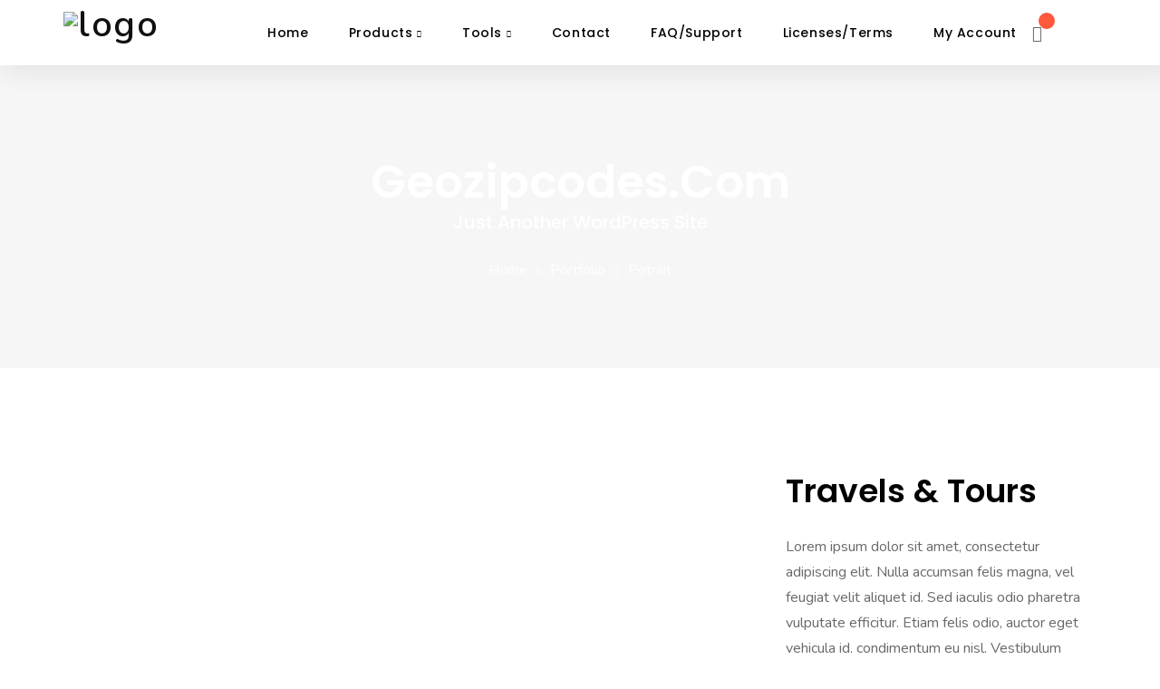

--- FILE ---
content_type: text/html; charset=UTF-8
request_url: https://geozipcodes.com/en/portfolio/potrait-2-2/
body_size: 30788
content:
<!doctype html>
<html dir="ltr" lang="en-US" https://ogp_me/ns#"=>

<head>
	<meta name="viewport" content="width=device-width, initial-scale=1">
	<meta name="format-detection" content="telephone=no">
	<title>Potrait - geozipcodes.com</title>

		<!-- All in One SEO 4.1.10 -->
		<meta name="description" content="Travels &amp; Tours Lorem ipsum dolor sit amet, consectetur adipiscing elit. Nulla accumsan felis magna, vel feugiat velit aliquet id. Sed iaculis odio pharetra vulputate efficitur. Etiam felis odio, auctor eget vehicula id, condimentum eu nisl. Vestibulum ornare efficitur lorem nec convallis. Client: Ce Metal Works Date: March 21, 2020 Category: Creative Share: Ti-facebook Ti-twitter-alt" />
		<meta name="robots" content="max-image-preview:large" />
		<link rel="canonical" href="https://geozipcodes.com/en/portfolio/potrait-2-2/" />
		<meta property="og:locale" content="en_US" />
		<meta property="og:site_name" content="geozipcodes.com - Just another WordPress site" />
		<meta property="og:type" content="article" />
		<meta property="og:title" content="Potrait - geozipcodes.com" />
		<meta property="og:description" content="Travels &amp; Tours Lorem ipsum dolor sit amet, consectetur adipiscing elit. Nulla accumsan felis magna, vel feugiat velit aliquet id. Sed iaculis odio pharetra vulputate efficitur. Etiam felis odio, auctor eget vehicula id, condimentum eu nisl. Vestibulum ornare efficitur lorem nec convallis. Client: Ce Metal Works Date: March 21, 2020 Category: Creative Share: Ti-facebook Ti-twitter-alt" />
		<meta property="og:url" content="https://geozipcodes.com/en/portfolio/potrait-2-2/" />
		<meta property="article:published_time" content="2020-07-20T10:33:03+00:00" />
		<meta property="article:modified_time" content="2022-05-03T18:46:43+00:00" />
		<meta name="twitter:card" content="summary" />
		<meta name="twitter:title" content="Potrait - geozipcodes.com" />
		<meta name="twitter:description" content="Travels &amp; Tours Lorem ipsum dolor sit amet, consectetur adipiscing elit. Nulla accumsan felis magna, vel feugiat velit aliquet id. Sed iaculis odio pharetra vulputate efficitur. Etiam felis odio, auctor eget vehicula id, condimentum eu nisl. Vestibulum ornare efficitur lorem nec convallis. Client: Ce Metal Works Date: March 21, 2020 Category: Creative Share: Ti-facebook Ti-twitter-alt" />
		<script type="application/ld+json" class="aioseo-schema">
			{"@context":"https:\/\/schema.org","@graph":[{"@type":"WebSite","@id":"https:\/\/geozipcodes.com\/en\/#website","url":"https:\/\/geozipcodes.com\/en\/","name":"geozipcodes.com","description":"Just another WordPress site","inLanguage":"en-US","publisher":{"@id":"https:\/\/geozipcodes.com\/en\/#organization"}},{"@type":"Organization","@id":"https:\/\/geozipcodes.com\/en\/#organization","name":"geozipcodes.com","url":"https:\/\/geozipcodes.com\/en\/"},{"@type":"BreadcrumbList","@id":"https:\/\/geozipcodes.com\/en\/portfolio\/potrait-2-2\/#breadcrumblist","itemListElement":[{"@type":"ListItem","@id":"https:\/\/geozipcodes.com\/en\/#listItem","position":1,"item":{"@type":"WebPage","@id":"https:\/\/geozipcodes.com\/en\/","name":"Home","description":"Products We Deliver Our Featured Products ZIP Code Database USA US ZIP Code Database with geographical Coordinates (lat\/long) to calculate distances between ZIP Codes or to determine all ZIP Codes within a given radius. Postal Code Database Canada Canadian Postal Code Database with geographical Coordinates (lat\/long) to calculate distances between Postal Codes or to determine","url":"https:\/\/geozipcodes.com\/en\/"},"nextItem":"https:\/\/geozipcodes.com\/en\/portfolio\/potrait-2-2\/#listItem"},{"@type":"ListItem","@id":"https:\/\/geozipcodes.com\/en\/portfolio\/potrait-2-2\/#listItem","position":2,"item":{"@type":"WebPage","@id":"https:\/\/geozipcodes.com\/en\/portfolio\/potrait-2-2\/","name":"Potrait","description":"Travels & Tours Lorem ipsum dolor sit amet, consectetur adipiscing elit. Nulla accumsan felis magna, vel feugiat velit aliquet id. Sed iaculis odio pharetra vulputate efficitur. Etiam felis odio, auctor eget vehicula id, condimentum eu nisl. Vestibulum ornare efficitur lorem nec convallis. Client: Ce Metal Works Date: March 21, 2020 Category: Creative Share: Ti-facebook Ti-twitter-alt","url":"https:\/\/geozipcodes.com\/en\/portfolio\/potrait-2-2\/"},"previousItem":"https:\/\/geozipcodes.com\/en\/#listItem"}]},{"@type":"Person","@id":"https:\/\/geozipcodes.com\/en\/author\/jens-hammergmail-com\/#author","url":"https:\/\/geozipcodes.com\/en\/author\/jens-hammergmail-com\/","name":"jens.hammer@gmail.com","image":{"@type":"ImageObject","@id":"https:\/\/geozipcodes.com\/en\/portfolio\/potrait-2-2\/#authorImage","url":"https:\/\/secure.gravatar.com\/avatar\/59e52997874ade888d55ac6560e57e1a?s=96&d=mm&r=g","width":96,"height":96,"caption":"jens.hammer@gmail.com"}},{"@type":"WebPage","@id":"https:\/\/geozipcodes.com\/en\/portfolio\/potrait-2-2\/#webpage","url":"https:\/\/geozipcodes.com\/en\/portfolio\/potrait-2-2\/","name":"Potrait - geozipcodes.com","description":"Travels & Tours Lorem ipsum dolor sit amet, consectetur adipiscing elit. Nulla accumsan felis magna, vel feugiat velit aliquet id. Sed iaculis odio pharetra vulputate efficitur. Etiam felis odio, auctor eget vehicula id, condimentum eu nisl. Vestibulum ornare efficitur lorem nec convallis. Client: Ce Metal Works Date: March 21, 2020 Category: Creative Share: Ti-facebook Ti-twitter-alt","inLanguage":"en-US","isPartOf":{"@id":"https:\/\/geozipcodes.com\/en\/#website"},"breadcrumb":{"@id":"https:\/\/geozipcodes.com\/en\/portfolio\/potrait-2-2\/#breadcrumblist"},"author":"https:\/\/geozipcodes.com\/en\/author\/jens-hammergmail-com\/#author","creator":"https:\/\/geozipcodes.com\/en\/author\/jens-hammergmail-com\/#author","image":{"@type":"ImageObject","@id":"https:\/\/geozipcodes.com\/en\/#mainImage","url":"https:\/\/geozipcodes.com\/wp-content\/uploads\/2020\/07\/img-19-1.jpg","width":560,"height":600,"caption":"img-19"},"primaryImageOfPage":{"@id":"https:\/\/geozipcodes.com\/en\/portfolio\/potrait-2-2\/#mainImage"},"datePublished":"2020-07-20T10:33:03+00:00","dateModified":"2022-05-03T18:46:43+00:00"}]}
		</script>
		<!-- All in One SEO -->

<link rel='dns-prefetch' href='//fonts.googleapis.com' />
<link rel='dns-prefetch' href='//s.w.org' />
<link rel='preconnect' href='https://fonts.gstatic.com' crossorigin />
<link rel="alternate" type="application/rss+xml" title="geozipcodes.com &raquo; Feed" href="https://geozipcodes.com/en/feed/" />
<link rel="alternate" type="application/rss+xml" title="geozipcodes.com &raquo; Comments Feed" href="https://geozipcodes.com/en/comments/feed/" />
		<!-- This site uses the Google Analytics by MonsterInsights plugin v8.10.0 - Using Analytics tracking - https://www.monsterinsights.com/ -->
		<!-- Note: MonsterInsights is not currently configured on this site. The site owner needs to authenticate with Google Analytics in the MonsterInsights settings panel. -->
					<!-- No UA code set -->
				<!-- / Google Analytics by MonsterInsights -->
		<script type="text/javascript">
window._wpemojiSettings = {"baseUrl":"https:\/\/s.w.org\/images\/core\/emoji\/13.1.0\/72x72\/","ext":".png","svgUrl":"https:\/\/s.w.org\/images\/core\/emoji\/13.1.0\/svg\/","svgExt":".svg","source":{"concatemoji":"https:\/\/geozipcodes.com\/wp-includes\/js\/wp-emoji-release.min.js?ver=5.9.12"}};
/*! This file is auto-generated */
!function(e,a,t){var n,r,o,i=a.createElement("canvas"),p=i.getContext&&i.getContext("2d");function s(e,t){var a=String.fromCharCode;p.clearRect(0,0,i.width,i.height),p.fillText(a.apply(this,e),0,0);e=i.toDataURL();return p.clearRect(0,0,i.width,i.height),p.fillText(a.apply(this,t),0,0),e===i.toDataURL()}function c(e){var t=a.createElement("script");t.src=e,t.defer=t.type="text/javascript",a.getElementsByTagName("head")[0].appendChild(t)}for(o=Array("flag","emoji"),t.supports={everything:!0,everythingExceptFlag:!0},r=0;r<o.length;r++)t.supports[o[r]]=function(e){if(!p||!p.fillText)return!1;switch(p.textBaseline="top",p.font="600 32px Arial",e){case"flag":return s([127987,65039,8205,9895,65039],[127987,65039,8203,9895,65039])?!1:!s([55356,56826,55356,56819],[55356,56826,8203,55356,56819])&&!s([55356,57332,56128,56423,56128,56418,56128,56421,56128,56430,56128,56423,56128,56447],[55356,57332,8203,56128,56423,8203,56128,56418,8203,56128,56421,8203,56128,56430,8203,56128,56423,8203,56128,56447]);case"emoji":return!s([10084,65039,8205,55357,56613],[10084,65039,8203,55357,56613])}return!1}(o[r]),t.supports.everything=t.supports.everything&&t.supports[o[r]],"flag"!==o[r]&&(t.supports.everythingExceptFlag=t.supports.everythingExceptFlag&&t.supports[o[r]]);t.supports.everythingExceptFlag=t.supports.everythingExceptFlag&&!t.supports.flag,t.DOMReady=!1,t.readyCallback=function(){t.DOMReady=!0},t.supports.everything||(n=function(){t.readyCallback()},a.addEventListener?(a.addEventListener("DOMContentLoaded",n,!1),e.addEventListener("load",n,!1)):(e.attachEvent("onload",n),a.attachEvent("onreadystatechange",function(){"complete"===a.readyState&&t.readyCallback()})),(n=t.source||{}).concatemoji?c(n.concatemoji):n.wpemoji&&n.twemoji&&(c(n.twemoji),c(n.wpemoji)))}(window,document,window._wpemojiSettings);
</script>
<style type="text/css">
img.wp-smiley,
img.emoji {
	display: inline !important;
	border: none !important;
	box-shadow: none !important;
	height: 1em !important;
	width: 1em !important;
	margin: 0 0.07em !important;
	vertical-align: -0.1em !important;
	background: none !important;
	padding: 0 !important;
}
</style>
	<link rel='stylesheet' id='wp-block-library-css'  href='https://geozipcodes.com/wp-includes/css/dist/block-library/style.min.css?ver=5.9.12' type='text/css' media='all' />
<style id='wp-block-library-theme-inline-css' type='text/css'>
.wp-block-audio figcaption{color:#555;font-size:13px;text-align:center}.is-dark-theme .wp-block-audio figcaption{color:hsla(0,0%,100%,.65)}.wp-block-code>code{font-family:Menlo,Consolas,monaco,monospace;color:#1e1e1e;padding:.8em 1em;border:1px solid #ddd;border-radius:4px}.wp-block-embed figcaption{color:#555;font-size:13px;text-align:center}.is-dark-theme .wp-block-embed figcaption{color:hsla(0,0%,100%,.65)}.blocks-gallery-caption{color:#555;font-size:13px;text-align:center}.is-dark-theme .blocks-gallery-caption{color:hsla(0,0%,100%,.65)}.wp-block-image figcaption{color:#555;font-size:13px;text-align:center}.is-dark-theme .wp-block-image figcaption{color:hsla(0,0%,100%,.65)}.wp-block-pullquote{border-top:4px solid;border-bottom:4px solid;margin-bottom:1.75em;color:currentColor}.wp-block-pullquote__citation,.wp-block-pullquote cite,.wp-block-pullquote footer{color:currentColor;text-transform:uppercase;font-size:.8125em;font-style:normal}.wp-block-quote{border-left:.25em solid;margin:0 0 1.75em;padding-left:1em}.wp-block-quote cite,.wp-block-quote footer{color:currentColor;font-size:.8125em;position:relative;font-style:normal}.wp-block-quote.has-text-align-right{border-left:none;border-right:.25em solid;padding-left:0;padding-right:1em}.wp-block-quote.has-text-align-center{border:none;padding-left:0}.wp-block-quote.is-large,.wp-block-quote.is-style-large,.wp-block-quote.is-style-plain{border:none}.wp-block-search .wp-block-search__label{font-weight:700}.wp-block-group:where(.has-background){padding:1.25em 2.375em}.wp-block-separator{border:none;border-bottom:2px solid;margin-left:auto;margin-right:auto;opacity:.4}.wp-block-separator:not(.is-style-wide):not(.is-style-dots){width:100px}.wp-block-separator.has-background:not(.is-style-dots){border-bottom:none;height:1px}.wp-block-separator.has-background:not(.is-style-wide):not(.is-style-dots){height:2px}.wp-block-table thead{border-bottom:3px solid}.wp-block-table tfoot{border-top:3px solid}.wp-block-table td,.wp-block-table th{padding:.5em;border:1px solid;word-break:normal}.wp-block-table figcaption{color:#555;font-size:13px;text-align:center}.is-dark-theme .wp-block-table figcaption{color:hsla(0,0%,100%,.65)}.wp-block-video figcaption{color:#555;font-size:13px;text-align:center}.is-dark-theme .wp-block-video figcaption{color:hsla(0,0%,100%,.65)}.wp-block-template-part.has-background{padding:1.25em 2.375em;margin-top:0;margin-bottom:0}
</style>
<link rel='stylesheet' id='wc-block-vendors-style-css'  href='https://geozipcodes.com/wp-content/plugins/woocommerce/packages/woocommerce-blocks/build/vendors-style.css?ver=3.6.0' type='text/css' media='all' />
<link rel='stylesheet' id='wc-block-style-css'  href='https://geozipcodes.com/wp-content/plugins/woocommerce/packages/woocommerce-blocks/build/style.css?ver=3.6.0' type='text/css' media='all' />
<link rel='stylesheet' id='radiantthemes-block-css'  href='https://geozipcodes.com/wp-content/themes/softek/assets/css/radiantthemes-blocks.css?ver=1762406335' type='text/css' media='all' />
<style id='global-styles-inline-css' type='text/css'>
body{--wp--preset--color--black: #000000;--wp--preset--color--cyan-bluish-gray: #abb8c3;--wp--preset--color--white: #ffffff;--wp--preset--color--pale-pink: #f78da7;--wp--preset--color--vivid-red: #cf2e2e;--wp--preset--color--luminous-vivid-orange: #ff6900;--wp--preset--color--luminous-vivid-amber: #fcb900;--wp--preset--color--light-green-cyan: #7bdcb5;--wp--preset--color--vivid-green-cyan: #00d084;--wp--preset--color--pale-cyan-blue: #8ed1fc;--wp--preset--color--vivid-cyan-blue: #0693e3;--wp--preset--color--vivid-purple: #9b51e0;--wp--preset--gradient--vivid-cyan-blue-to-vivid-purple: linear-gradient(135deg,rgba(6,147,227,1) 0%,rgb(155,81,224) 100%);--wp--preset--gradient--light-green-cyan-to-vivid-green-cyan: linear-gradient(135deg,rgb(122,220,180) 0%,rgb(0,208,130) 100%);--wp--preset--gradient--luminous-vivid-amber-to-luminous-vivid-orange: linear-gradient(135deg,rgba(252,185,0,1) 0%,rgba(255,105,0,1) 100%);--wp--preset--gradient--luminous-vivid-orange-to-vivid-red: linear-gradient(135deg,rgba(255,105,0,1) 0%,rgb(207,46,46) 100%);--wp--preset--gradient--very-light-gray-to-cyan-bluish-gray: linear-gradient(135deg,rgb(238,238,238) 0%,rgb(169,184,195) 100%);--wp--preset--gradient--cool-to-warm-spectrum: linear-gradient(135deg,rgb(74,234,220) 0%,rgb(151,120,209) 20%,rgb(207,42,186) 40%,rgb(238,44,130) 60%,rgb(251,105,98) 80%,rgb(254,248,76) 100%);--wp--preset--gradient--blush-light-purple: linear-gradient(135deg,rgb(255,206,236) 0%,rgb(152,150,240) 100%);--wp--preset--gradient--blush-bordeaux: linear-gradient(135deg,rgb(254,205,165) 0%,rgb(254,45,45) 50%,rgb(107,0,62) 100%);--wp--preset--gradient--luminous-dusk: linear-gradient(135deg,rgb(255,203,112) 0%,rgb(199,81,192) 50%,rgb(65,88,208) 100%);--wp--preset--gradient--pale-ocean: linear-gradient(135deg,rgb(255,245,203) 0%,rgb(182,227,212) 50%,rgb(51,167,181) 100%);--wp--preset--gradient--electric-grass: linear-gradient(135deg,rgb(202,248,128) 0%,rgb(113,206,126) 100%);--wp--preset--gradient--midnight: linear-gradient(135deg,rgb(2,3,129) 0%,rgb(40,116,252) 100%);--wp--preset--duotone--dark-grayscale: url('#wp-duotone-dark-grayscale');--wp--preset--duotone--grayscale: url('#wp-duotone-grayscale');--wp--preset--duotone--purple-yellow: url('#wp-duotone-purple-yellow');--wp--preset--duotone--blue-red: url('#wp-duotone-blue-red');--wp--preset--duotone--midnight: url('#wp-duotone-midnight');--wp--preset--duotone--magenta-yellow: url('#wp-duotone-magenta-yellow');--wp--preset--duotone--purple-green: url('#wp-duotone-purple-green');--wp--preset--duotone--blue-orange: url('#wp-duotone-blue-orange');--wp--preset--font-size--small: 13px;--wp--preset--font-size--medium: 20px;--wp--preset--font-size--large: 36px;--wp--preset--font-size--x-large: 42px;}.has-black-color{color: var(--wp--preset--color--black) !important;}.has-cyan-bluish-gray-color{color: var(--wp--preset--color--cyan-bluish-gray) !important;}.has-white-color{color: var(--wp--preset--color--white) !important;}.has-pale-pink-color{color: var(--wp--preset--color--pale-pink) !important;}.has-vivid-red-color{color: var(--wp--preset--color--vivid-red) !important;}.has-luminous-vivid-orange-color{color: var(--wp--preset--color--luminous-vivid-orange) !important;}.has-luminous-vivid-amber-color{color: var(--wp--preset--color--luminous-vivid-amber) !important;}.has-light-green-cyan-color{color: var(--wp--preset--color--light-green-cyan) !important;}.has-vivid-green-cyan-color{color: var(--wp--preset--color--vivid-green-cyan) !important;}.has-pale-cyan-blue-color{color: var(--wp--preset--color--pale-cyan-blue) !important;}.has-vivid-cyan-blue-color{color: var(--wp--preset--color--vivid-cyan-blue) !important;}.has-vivid-purple-color{color: var(--wp--preset--color--vivid-purple) !important;}.has-black-background-color{background-color: var(--wp--preset--color--black) !important;}.has-cyan-bluish-gray-background-color{background-color: var(--wp--preset--color--cyan-bluish-gray) !important;}.has-white-background-color{background-color: var(--wp--preset--color--white) !important;}.has-pale-pink-background-color{background-color: var(--wp--preset--color--pale-pink) !important;}.has-vivid-red-background-color{background-color: var(--wp--preset--color--vivid-red) !important;}.has-luminous-vivid-orange-background-color{background-color: var(--wp--preset--color--luminous-vivid-orange) !important;}.has-luminous-vivid-amber-background-color{background-color: var(--wp--preset--color--luminous-vivid-amber) !important;}.has-light-green-cyan-background-color{background-color: var(--wp--preset--color--light-green-cyan) !important;}.has-vivid-green-cyan-background-color{background-color: var(--wp--preset--color--vivid-green-cyan) !important;}.has-pale-cyan-blue-background-color{background-color: var(--wp--preset--color--pale-cyan-blue) !important;}.has-vivid-cyan-blue-background-color{background-color: var(--wp--preset--color--vivid-cyan-blue) !important;}.has-vivid-purple-background-color{background-color: var(--wp--preset--color--vivid-purple) !important;}.has-black-border-color{border-color: var(--wp--preset--color--black) !important;}.has-cyan-bluish-gray-border-color{border-color: var(--wp--preset--color--cyan-bluish-gray) !important;}.has-white-border-color{border-color: var(--wp--preset--color--white) !important;}.has-pale-pink-border-color{border-color: var(--wp--preset--color--pale-pink) !important;}.has-vivid-red-border-color{border-color: var(--wp--preset--color--vivid-red) !important;}.has-luminous-vivid-orange-border-color{border-color: var(--wp--preset--color--luminous-vivid-orange) !important;}.has-luminous-vivid-amber-border-color{border-color: var(--wp--preset--color--luminous-vivid-amber) !important;}.has-light-green-cyan-border-color{border-color: var(--wp--preset--color--light-green-cyan) !important;}.has-vivid-green-cyan-border-color{border-color: var(--wp--preset--color--vivid-green-cyan) !important;}.has-pale-cyan-blue-border-color{border-color: var(--wp--preset--color--pale-cyan-blue) !important;}.has-vivid-cyan-blue-border-color{border-color: var(--wp--preset--color--vivid-cyan-blue) !important;}.has-vivid-purple-border-color{border-color: var(--wp--preset--color--vivid-purple) !important;}.has-vivid-cyan-blue-to-vivid-purple-gradient-background{background: var(--wp--preset--gradient--vivid-cyan-blue-to-vivid-purple) !important;}.has-light-green-cyan-to-vivid-green-cyan-gradient-background{background: var(--wp--preset--gradient--light-green-cyan-to-vivid-green-cyan) !important;}.has-luminous-vivid-amber-to-luminous-vivid-orange-gradient-background{background: var(--wp--preset--gradient--luminous-vivid-amber-to-luminous-vivid-orange) !important;}.has-luminous-vivid-orange-to-vivid-red-gradient-background{background: var(--wp--preset--gradient--luminous-vivid-orange-to-vivid-red) !important;}.has-very-light-gray-to-cyan-bluish-gray-gradient-background{background: var(--wp--preset--gradient--very-light-gray-to-cyan-bluish-gray) !important;}.has-cool-to-warm-spectrum-gradient-background{background: var(--wp--preset--gradient--cool-to-warm-spectrum) !important;}.has-blush-light-purple-gradient-background{background: var(--wp--preset--gradient--blush-light-purple) !important;}.has-blush-bordeaux-gradient-background{background: var(--wp--preset--gradient--blush-bordeaux) !important;}.has-luminous-dusk-gradient-background{background: var(--wp--preset--gradient--luminous-dusk) !important;}.has-pale-ocean-gradient-background{background: var(--wp--preset--gradient--pale-ocean) !important;}.has-electric-grass-gradient-background{background: var(--wp--preset--gradient--electric-grass) !important;}.has-midnight-gradient-background{background: var(--wp--preset--gradient--midnight) !important;}.has-small-font-size{font-size: var(--wp--preset--font-size--small) !important;}.has-medium-font-size{font-size: var(--wp--preset--font-size--medium) !important;}.has-large-font-size{font-size: var(--wp--preset--font-size--large) !important;}.has-x-large-font-size{font-size: var(--wp--preset--font-size--x-large) !important;}
</style>
<link rel='stylesheet' id='contact-form-7-css'  href='https://geozipcodes.com/wp-content/plugins/contact-form-7/includes/css/styles.css?ver=5.5.6' type='text/css' media='all' />
<link rel='stylesheet' id='wcml-dropdown-0-css'  href='//geozipcodes.com/wp-content/plugins/woocommerce-multilingual/templates/currency-switchers/legacy-dropdown/style.css?ver=4.10.0' type='text/css' media='all' />
<link rel='stylesheet' id='woocommerce-layout-css'  href='https://geozipcodes.com/wp-content/plugins/woocommerce/assets/css/woocommerce-layout.css?ver=4.7.1' type='text/css' media='all' />
<link rel='stylesheet' id='woocommerce-smallscreen-css'  href='https://geozipcodes.com/wp-content/plugins/woocommerce/assets/css/woocommerce-smallscreen.css?ver=4.7.1' type='text/css' media='only screen and (max-width: 768px)' />
<link rel='stylesheet' id='woocommerce-general-css'  href='https://geozipcodes.com/wp-content/plugins/woocommerce/assets/css/woocommerce.css?ver=4.7.1' type='text/css' media='all' />
<style id='woocommerce-inline-inline-css' type='text/css'>
.woocommerce form .form-row .required { visibility: visible; }
</style>
<link rel='stylesheet' id='wpml-legacy-horizontal-list-0-css'  href='//geozipcodes.com/wp-content/plugins/sitepress-multilingual-cms/templates/language-switchers/legacy-list-horizontal/style.css?ver=1' type='text/css' media='all' />
<style id='wpml-legacy-horizontal-list-0-inline-css' type='text/css'>
.wpml-ls-statics-footer a {color:#444444;background-color:#ffffff;}.wpml-ls-statics-footer a:hover,.wpml-ls-statics-footer a:focus {color:#000000;background-color:#eeeeee;}.wpml-ls-statics-footer .wpml-ls-current-language>a {color:#444444;background-color:#ffffff;}.wpml-ls-statics-footer .wpml-ls-current-language:hover>a, .wpml-ls-statics-footer .wpml-ls-current-language>a:focus {color:#000000;background-color:#eeeeee;}
</style>
<link rel='stylesheet' id='wpml-tm-admin-bar-css'  href='https://geozipcodes.com/wp-content/plugins/wpml-translation-management/res/css/admin-bar-style.css?ver=2.9.9' type='text/css' media='all' />
<link rel='stylesheet' id='radiantthemes-all-css'  href='https://geozipcodes.com/wp-content/themes/softek/assets/css/radiantthemes-all.min.css?ver=1762406335' type='text/css' media='all' />
<link rel='stylesheet' id='radiantthemes-custom-css'  href='https://geozipcodes.com/wp-content/themes/softek/assets/css/radiantthemes-custom.css?ver=1762406335' type='text/css' media='all' />
<link rel='stylesheet' id='radiantthemes-animate-css'  href='https://geozipcodes.com/wp-content/themes/softek/assets/css/animate.min.css?ver=1762406335' type='text/css' media='all' />
<link rel='stylesheet' id='radiantthemes-style-css'  href='https://geozipcodes.com/wp-content/themes/softek-child/style.css?ver=1762406335' type='text/css' media='all' />
<link rel='stylesheet' id='radiantthemes-user-custom-css'  href='https://geozipcodes.com/wp-content/themes/softek/assets/css/radiantthemes-user-custom.css?ver=1762406335' type='text/css' media='all' />
<link rel='stylesheet' id='radiantthemes-dynamic-css'  href='https://geozipcodes.com/wp-content/themes/softek/assets/css/radiantthemes-dynamic.css?ver=1762406335' type='text/css' media='all' />
<link rel='stylesheet' id='elementor-icons-css'  href='https://geozipcodes.com/wp-content/plugins/elementor/assets/lib/eicons/css/elementor-icons.min.css?ver=5.15.0' type='text/css' media='all' />
<link rel='stylesheet' id='elementor-frontend-css'  href='https://geozipcodes.com/wp-content/plugins/elementor/assets/css/frontend-lite.min.css?ver=3.6.5' type='text/css' media='all' />
<style id='elementor-frontend-inline-css' type='text/css'>
@-webkit-keyframes ha_fadeIn{0%{opacity:0}to{opacity:1}}@keyframes ha_fadeIn{0%{opacity:0}to{opacity:1}}@-webkit-keyframes ha_zoomIn{0%{opacity:0;-webkit-transform:scale3d(.3,.3,.3);transform:scale3d(.3,.3,.3)}50%{opacity:1}}@keyframes ha_zoomIn{0%{opacity:0;-webkit-transform:scale3d(.3,.3,.3);transform:scale3d(.3,.3,.3)}50%{opacity:1}}@-webkit-keyframes ha_rollIn{0%{opacity:0;-webkit-transform:translate3d(-100%,0,0) rotate3d(0,0,1,-120deg);transform:translate3d(-100%,0,0) rotate3d(0,0,1,-120deg)}to{opacity:1}}@keyframes ha_rollIn{0%{opacity:0;-webkit-transform:translate3d(-100%,0,0) rotate3d(0,0,1,-120deg);transform:translate3d(-100%,0,0) rotate3d(0,0,1,-120deg)}to{opacity:1}}@-webkit-keyframes ha_bounce{0%,20%,53%,to{-webkit-animation-timing-function:cubic-bezier(.215,.61,.355,1);animation-timing-function:cubic-bezier(.215,.61,.355,1)}40%,43%{-webkit-transform:translate3d(0,-30px,0) scaleY(1.1);transform:translate3d(0,-30px,0) scaleY(1.1);-webkit-animation-timing-function:cubic-bezier(.755,.05,.855,.06);animation-timing-function:cubic-bezier(.755,.05,.855,.06)}70%{-webkit-transform:translate3d(0,-15px,0) scaleY(1.05);transform:translate3d(0,-15px,0) scaleY(1.05);-webkit-animation-timing-function:cubic-bezier(.755,.05,.855,.06);animation-timing-function:cubic-bezier(.755,.05,.855,.06)}80%{-webkit-transition-timing-function:cubic-bezier(.215,.61,.355,1);transition-timing-function:cubic-bezier(.215,.61,.355,1);-webkit-transform:translate3d(0,0,0) scaleY(.95);transform:translate3d(0,0,0) scaleY(.95)}90%{-webkit-transform:translate3d(0,-4px,0) scaleY(1.02);transform:translate3d(0,-4px,0) scaleY(1.02)}}@keyframes ha_bounce{0%,20%,53%,to{-webkit-animation-timing-function:cubic-bezier(.215,.61,.355,1);animation-timing-function:cubic-bezier(.215,.61,.355,1)}40%,43%{-webkit-transform:translate3d(0,-30px,0) scaleY(1.1);transform:translate3d(0,-30px,0) scaleY(1.1);-webkit-animation-timing-function:cubic-bezier(.755,.05,.855,.06);animation-timing-function:cubic-bezier(.755,.05,.855,.06)}70%{-webkit-transform:translate3d(0,-15px,0) scaleY(1.05);transform:translate3d(0,-15px,0) scaleY(1.05);-webkit-animation-timing-function:cubic-bezier(.755,.05,.855,.06);animation-timing-function:cubic-bezier(.755,.05,.855,.06)}80%{-webkit-transition-timing-function:cubic-bezier(.215,.61,.355,1);transition-timing-function:cubic-bezier(.215,.61,.355,1);-webkit-transform:translate3d(0,0,0) scaleY(.95);transform:translate3d(0,0,0) scaleY(.95)}90%{-webkit-transform:translate3d(0,-4px,0) scaleY(1.02);transform:translate3d(0,-4px,0) scaleY(1.02)}}@-webkit-keyframes ha_bounceIn{0%,20%,40%,60%,80%,to{-webkit-animation-timing-function:cubic-bezier(.215,.61,.355,1);animation-timing-function:cubic-bezier(.215,.61,.355,1)}0%{opacity:0;-webkit-transform:scale3d(.3,.3,.3);transform:scale3d(.3,.3,.3)}20%{-webkit-transform:scale3d(1.1,1.1,1.1);transform:scale3d(1.1,1.1,1.1)}40%{-webkit-transform:scale3d(.9,.9,.9);transform:scale3d(.9,.9,.9)}60%{opacity:1;-webkit-transform:scale3d(1.03,1.03,1.03);transform:scale3d(1.03,1.03,1.03)}80%{-webkit-transform:scale3d(.97,.97,.97);transform:scale3d(.97,.97,.97)}to{opacity:1}}@keyframes ha_bounceIn{0%,20%,40%,60%,80%,to{-webkit-animation-timing-function:cubic-bezier(.215,.61,.355,1);animation-timing-function:cubic-bezier(.215,.61,.355,1)}0%{opacity:0;-webkit-transform:scale3d(.3,.3,.3);transform:scale3d(.3,.3,.3)}20%{-webkit-transform:scale3d(1.1,1.1,1.1);transform:scale3d(1.1,1.1,1.1)}40%{-webkit-transform:scale3d(.9,.9,.9);transform:scale3d(.9,.9,.9)}60%{opacity:1;-webkit-transform:scale3d(1.03,1.03,1.03);transform:scale3d(1.03,1.03,1.03)}80%{-webkit-transform:scale3d(.97,.97,.97);transform:scale3d(.97,.97,.97)}to{opacity:1}}@-webkit-keyframes ha_flipInX{0%{opacity:0;-webkit-transform:perspective(400px) rotate3d(1,0,0,90deg);transform:perspective(400px) rotate3d(1,0,0,90deg);-webkit-animation-timing-function:ease-in;animation-timing-function:ease-in}40%{-webkit-transform:perspective(400px) rotate3d(1,0,0,-20deg);transform:perspective(400px) rotate3d(1,0,0,-20deg);-webkit-animation-timing-function:ease-in;animation-timing-function:ease-in}60%{opacity:1;-webkit-transform:perspective(400px) rotate3d(1,0,0,10deg);transform:perspective(400px) rotate3d(1,0,0,10deg)}80%{-webkit-transform:perspective(400px) rotate3d(1,0,0,-5deg);transform:perspective(400px) rotate3d(1,0,0,-5deg)}}@keyframes ha_flipInX{0%{opacity:0;-webkit-transform:perspective(400px) rotate3d(1,0,0,90deg);transform:perspective(400px) rotate3d(1,0,0,90deg);-webkit-animation-timing-function:ease-in;animation-timing-function:ease-in}40%{-webkit-transform:perspective(400px) rotate3d(1,0,0,-20deg);transform:perspective(400px) rotate3d(1,0,0,-20deg);-webkit-animation-timing-function:ease-in;animation-timing-function:ease-in}60%{opacity:1;-webkit-transform:perspective(400px) rotate3d(1,0,0,10deg);transform:perspective(400px) rotate3d(1,0,0,10deg)}80%{-webkit-transform:perspective(400px) rotate3d(1,0,0,-5deg);transform:perspective(400px) rotate3d(1,0,0,-5deg)}}@-webkit-keyframes ha_flipInY{0%{opacity:0;-webkit-transform:perspective(400px) rotate3d(0,1,0,90deg);transform:perspective(400px) rotate3d(0,1,0,90deg);-webkit-animation-timing-function:ease-in;animation-timing-function:ease-in}40%{-webkit-transform:perspective(400px) rotate3d(0,1,0,-20deg);transform:perspective(400px) rotate3d(0,1,0,-20deg);-webkit-animation-timing-function:ease-in;animation-timing-function:ease-in}60%{opacity:1;-webkit-transform:perspective(400px) rotate3d(0,1,0,10deg);transform:perspective(400px) rotate3d(0,1,0,10deg)}80%{-webkit-transform:perspective(400px) rotate3d(0,1,0,-5deg);transform:perspective(400px) rotate3d(0,1,0,-5deg)}}@keyframes ha_flipInY{0%{opacity:0;-webkit-transform:perspective(400px) rotate3d(0,1,0,90deg);transform:perspective(400px) rotate3d(0,1,0,90deg);-webkit-animation-timing-function:ease-in;animation-timing-function:ease-in}40%{-webkit-transform:perspective(400px) rotate3d(0,1,0,-20deg);transform:perspective(400px) rotate3d(0,1,0,-20deg);-webkit-animation-timing-function:ease-in;animation-timing-function:ease-in}60%{opacity:1;-webkit-transform:perspective(400px) rotate3d(0,1,0,10deg);transform:perspective(400px) rotate3d(0,1,0,10deg)}80%{-webkit-transform:perspective(400px) rotate3d(0,1,0,-5deg);transform:perspective(400px) rotate3d(0,1,0,-5deg)}}@-webkit-keyframes ha_swing{20%{-webkit-transform:rotate3d(0,0,1,15deg);transform:rotate3d(0,0,1,15deg)}40%{-webkit-transform:rotate3d(0,0,1,-10deg);transform:rotate3d(0,0,1,-10deg)}60%{-webkit-transform:rotate3d(0,0,1,5deg);transform:rotate3d(0,0,1,5deg)}80%{-webkit-transform:rotate3d(0,0,1,-5deg);transform:rotate3d(0,0,1,-5deg)}}@keyframes ha_swing{20%{-webkit-transform:rotate3d(0,0,1,15deg);transform:rotate3d(0,0,1,15deg)}40%{-webkit-transform:rotate3d(0,0,1,-10deg);transform:rotate3d(0,0,1,-10deg)}60%{-webkit-transform:rotate3d(0,0,1,5deg);transform:rotate3d(0,0,1,5deg)}80%{-webkit-transform:rotate3d(0,0,1,-5deg);transform:rotate3d(0,0,1,-5deg)}}@-webkit-keyframes ha_slideInDown{0%{visibility:visible;-webkit-transform:translate3d(0,-100%,0);transform:translate3d(0,-100%,0)}}@keyframes ha_slideInDown{0%{visibility:visible;-webkit-transform:translate3d(0,-100%,0);transform:translate3d(0,-100%,0)}}@-webkit-keyframes ha_slideInUp{0%{visibility:visible;-webkit-transform:translate3d(0,100%,0);transform:translate3d(0,100%,0)}}@keyframes ha_slideInUp{0%{visibility:visible;-webkit-transform:translate3d(0,100%,0);transform:translate3d(0,100%,0)}}@-webkit-keyframes ha_slideInLeft{0%{visibility:visible;-webkit-transform:translate3d(-100%,0,0);transform:translate3d(-100%,0,0)}}@keyframes ha_slideInLeft{0%{visibility:visible;-webkit-transform:translate3d(-100%,0,0);transform:translate3d(-100%,0,0)}}@-webkit-keyframes ha_slideInRight{0%{visibility:visible;-webkit-transform:translate3d(100%,0,0);transform:translate3d(100%,0,0)}}@keyframes ha_slideInRight{0%{visibility:visible;-webkit-transform:translate3d(100%,0,0);transform:translate3d(100%,0,0)}}.ha_fadeIn{-webkit-animation-name:ha_fadeIn;animation-name:ha_fadeIn}.ha_zoomIn{-webkit-animation-name:ha_zoomIn;animation-name:ha_zoomIn}.ha_rollIn{-webkit-animation-name:ha_rollIn;animation-name:ha_rollIn}.ha_bounce{-webkit-transform-origin:center bottom;-ms-transform-origin:center bottom;transform-origin:center bottom;-webkit-animation-name:ha_bounce;animation-name:ha_bounce}.ha_bounceIn{-webkit-animation-name:ha_bounceIn;animation-name:ha_bounceIn;-webkit-animation-duration:.75s;-webkit-animation-duration:calc(var(--animate-duration)*.75);animation-duration:.75s;animation-duration:calc(var(--animate-duration)*.75)}.ha_flipInX,.ha_flipInY{-webkit-animation-name:ha_flipInX;animation-name:ha_flipInX;-webkit-backface-visibility:visible!important;backface-visibility:visible!important}.ha_flipInY{-webkit-animation-name:ha_flipInY;animation-name:ha_flipInY}.ha_swing{-webkit-transform-origin:top center;-ms-transform-origin:top center;transform-origin:top center;-webkit-animation-name:ha_swing;animation-name:ha_swing}.ha_slideInDown{-webkit-animation-name:ha_slideInDown;animation-name:ha_slideInDown}.ha_slideInUp{-webkit-animation-name:ha_slideInUp;animation-name:ha_slideInUp}.ha_slideInLeft{-webkit-animation-name:ha_slideInLeft;animation-name:ha_slideInLeft}.ha_slideInRight{-webkit-animation-name:ha_slideInRight;animation-name:ha_slideInRight}.ha-css-transform-yes{-webkit-transition-duration:var(--ha-tfx-transition-duration, .2s);transition-duration:var(--ha-tfx-transition-duration, .2s);-webkit-transition-property:-webkit-transform;transition-property:transform;transition-property:transform,-webkit-transform;-webkit-transform:translate(var(--ha-tfx-translate-x, 0),var(--ha-tfx-translate-y, 0)) scale(var(--ha-tfx-scale-x, 1),var(--ha-tfx-scale-y, 1)) skew(var(--ha-tfx-skew-x, 0),var(--ha-tfx-skew-y, 0)) rotateX(var(--ha-tfx-rotate-x, 0)) rotateY(var(--ha-tfx-rotate-y, 0)) rotateZ(var(--ha-tfx-rotate-z, 0));transform:translate(var(--ha-tfx-translate-x, 0),var(--ha-tfx-translate-y, 0)) scale(var(--ha-tfx-scale-x, 1),var(--ha-tfx-scale-y, 1)) skew(var(--ha-tfx-skew-x, 0),var(--ha-tfx-skew-y, 0)) rotateX(var(--ha-tfx-rotate-x, 0)) rotateY(var(--ha-tfx-rotate-y, 0)) rotateZ(var(--ha-tfx-rotate-z, 0))}.ha-css-transform-yes:hover{-webkit-transform:translate(var(--ha-tfx-translate-x-hover, var(--ha-tfx-translate-x, 0)),var(--ha-tfx-translate-y-hover, var(--ha-tfx-translate-y, 0))) scale(var(--ha-tfx-scale-x-hover, var(--ha-tfx-scale-x, 1)),var(--ha-tfx-scale-y-hover, var(--ha-tfx-scale-y, 1))) skew(var(--ha-tfx-skew-x-hover, var(--ha-tfx-skew-x, 0)),var(--ha-tfx-skew-y-hover, var(--ha-tfx-skew-y, 0))) rotateX(var(--ha-tfx-rotate-x-hover, var(--ha-tfx-rotate-x, 0))) rotateY(var(--ha-tfx-rotate-y-hover, var(--ha-tfx-rotate-y, 0))) rotateZ(var(--ha-tfx-rotate-z-hover, var(--ha-tfx-rotate-z, 0)));transform:translate(var(--ha-tfx-translate-x-hover, var(--ha-tfx-translate-x, 0)),var(--ha-tfx-translate-y-hover, var(--ha-tfx-translate-y, 0))) scale(var(--ha-tfx-scale-x-hover, var(--ha-tfx-scale-x, 1)),var(--ha-tfx-scale-y-hover, var(--ha-tfx-scale-y, 1))) skew(var(--ha-tfx-skew-x-hover, var(--ha-tfx-skew-x, 0)),var(--ha-tfx-skew-y-hover, var(--ha-tfx-skew-y, 0))) rotateX(var(--ha-tfx-rotate-x-hover, var(--ha-tfx-rotate-x, 0))) rotateY(var(--ha-tfx-rotate-y-hover, var(--ha-tfx-rotate-y, 0))) rotateZ(var(--ha-tfx-rotate-z-hover, var(--ha-tfx-rotate-z, 0)))}.happy-addon>.elementor-widget-container{word-wrap:break-word;overflow-wrap:break-word}.happy-addon>.elementor-widget-container,.happy-addon>.elementor-widget-container *{-webkit-box-sizing:border-box;box-sizing:border-box}.happy-addon p:empty{display:none}.happy-addon .elementor-inline-editing{min-height:auto!important}.happy-addon-pro img{max-width:100%;height:auto;-o-object-fit:cover;object-fit:cover}.ha-screen-reader-text{position:absolute;overflow:hidden;clip:rect(1px,1px,1px,1px);margin:-1px;padding:0;width:1px;height:1px;border:0;word-wrap:normal!important;-webkit-clip-path:inset(50%);clip-path:inset(50%)}.ha-has-bg-overlay>.elementor-widget-container{position:relative;z-index:1}.ha-has-bg-overlay>.elementor-widget-container:before{position:absolute;top:0;left:0;z-index:-1;width:100%;height:100%;content:""}.ha-popup--is-enabled .ha-js-popup,.ha-popup--is-enabled .ha-js-popup img{cursor:-webkit-zoom-in!important;cursor:zoom-in!important}.mfp-wrap .mfp-arrow,.mfp-wrap .mfp-close{background-color:transparent}.mfp-wrap .mfp-arrow:focus,.mfp-wrap .mfp-close:focus{outline-width:thin}.ha-advanced-tooltip-enable{position:relative;cursor:pointer;--ha-tooltip-arrow-color:black;--ha-tooltip-arrow-distance:0}.ha-advanced-tooltip-enable .ha-advanced-tooltip-content{position:absolute;z-index:999;display:none;padding:5px 0;width:120px;height:auto;border-radius:6px;background-color:#000;color:#fff;text-align:center;opacity:0}.ha-advanced-tooltip-enable .ha-advanced-tooltip-content::after{position:absolute;border-width:5px;border-style:solid;content:""}.ha-advanced-tooltip-enable .ha-advanced-tooltip-content.no-arrow::after{visibility:hidden}.ha-advanced-tooltip-enable .ha-advanced-tooltip-content.show{display:inline-block;opacity:1}.ha-advanced-tooltip-enable.ha-advanced-tooltip-top .ha-advanced-tooltip-content,body[data-elementor-device-mode=tablet] .ha-advanced-tooltip-enable.ha-advanced-tooltip-tablet-top .ha-advanced-tooltip-content{top:unset;right:0;bottom:calc(101% + var(--ha-tooltip-arrow-distance));left:0;margin:0 auto}.ha-advanced-tooltip-enable.ha-advanced-tooltip-top .ha-advanced-tooltip-content::after,body[data-elementor-device-mode=tablet] .ha-advanced-tooltip-enable.ha-advanced-tooltip-tablet-top .ha-advanced-tooltip-content::after{top:100%;right:unset;bottom:unset;left:50%;border-color:var(--ha-tooltip-arrow-color) transparent transparent transparent;-webkit-transform:translateX(-50%);-ms-transform:translateX(-50%);transform:translateX(-50%)}.ha-advanced-tooltip-enable.ha-advanced-tooltip-bottom .ha-advanced-tooltip-content,body[data-elementor-device-mode=tablet] .ha-advanced-tooltip-enable.ha-advanced-tooltip-tablet-bottom .ha-advanced-tooltip-content{top:calc(101% + var(--ha-tooltip-arrow-distance));right:0;bottom:unset;left:0;margin:0 auto}.ha-advanced-tooltip-enable.ha-advanced-tooltip-bottom .ha-advanced-tooltip-content::after,body[data-elementor-device-mode=tablet] .ha-advanced-tooltip-enable.ha-advanced-tooltip-tablet-bottom .ha-advanced-tooltip-content::after{top:unset;right:unset;bottom:100%;left:50%;border-color:transparent transparent var(--ha-tooltip-arrow-color) transparent;-webkit-transform:translateX(-50%);-ms-transform:translateX(-50%);transform:translateX(-50%)}.ha-advanced-tooltip-enable.ha-advanced-tooltip-left .ha-advanced-tooltip-content,body[data-elementor-device-mode=tablet] .ha-advanced-tooltip-enable.ha-advanced-tooltip-tablet-left .ha-advanced-tooltip-content{top:50%;right:calc(101% + var(--ha-tooltip-arrow-distance));bottom:unset;left:unset;-webkit-transform:translateY(-50%);-ms-transform:translateY(-50%);transform:translateY(-50%)}.ha-advanced-tooltip-enable.ha-advanced-tooltip-left .ha-advanced-tooltip-content::after,body[data-elementor-device-mode=tablet] .ha-advanced-tooltip-enable.ha-advanced-tooltip-tablet-left .ha-advanced-tooltip-content::after{top:50%;right:unset;bottom:unset;left:100%;border-color:transparent transparent transparent var(--ha-tooltip-arrow-color);-webkit-transform:translateY(-50%);-ms-transform:translateY(-50%);transform:translateY(-50%)}.ha-advanced-tooltip-enable.ha-advanced-tooltip-right .ha-advanced-tooltip-content,body[data-elementor-device-mode=tablet] .ha-advanced-tooltip-enable.ha-advanced-tooltip-tablet-right .ha-advanced-tooltip-content{top:50%;right:unset;bottom:unset;left:calc(101% + var(--ha-tooltip-arrow-distance));-webkit-transform:translateY(-50%);-ms-transform:translateY(-50%);transform:translateY(-50%)}.ha-advanced-tooltip-enable.ha-advanced-tooltip-right .ha-advanced-tooltip-content::after,body[data-elementor-device-mode=tablet] .ha-advanced-tooltip-enable.ha-advanced-tooltip-tablet-right .ha-advanced-tooltip-content::after{top:50%;right:100%;bottom:unset;left:unset;border-color:transparent var(--ha-tooltip-arrow-color) transparent transparent;-webkit-transform:translateY(-50%);-ms-transform:translateY(-50%);transform:translateY(-50%)}body[data-elementor-device-mode=mobile] .ha-advanced-tooltip-enable.ha-advanced-tooltip-mobile-top .ha-advanced-tooltip-content{top:unset;right:0;bottom:calc(101% + var(--ha-tooltip-arrow-distance));left:0;margin:0 auto}body[data-elementor-device-mode=mobile] .ha-advanced-tooltip-enable.ha-advanced-tooltip-mobile-top .ha-advanced-tooltip-content::after{top:100%;right:unset;bottom:unset;left:50%;border-color:var(--ha-tooltip-arrow-color) transparent transparent transparent;-webkit-transform:translateX(-50%);-ms-transform:translateX(-50%);transform:translateX(-50%)}body[data-elementor-device-mode=mobile] .ha-advanced-tooltip-enable.ha-advanced-tooltip-mobile-bottom .ha-advanced-tooltip-content{top:calc(101% + var(--ha-tooltip-arrow-distance));right:0;bottom:unset;left:0;margin:0 auto}body[data-elementor-device-mode=mobile] .ha-advanced-tooltip-enable.ha-advanced-tooltip-mobile-bottom .ha-advanced-tooltip-content::after{top:unset;right:unset;bottom:100%;left:50%;border-color:transparent transparent var(--ha-tooltip-arrow-color) transparent;-webkit-transform:translateX(-50%);-ms-transform:translateX(-50%);transform:translateX(-50%)}body[data-elementor-device-mode=mobile] .ha-advanced-tooltip-enable.ha-advanced-tooltip-mobile-left .ha-advanced-tooltip-content{top:50%;right:calc(101% + var(--ha-tooltip-arrow-distance));bottom:unset;left:unset;-webkit-transform:translateY(-50%);-ms-transform:translateY(-50%);transform:translateY(-50%)}body[data-elementor-device-mode=mobile] .ha-advanced-tooltip-enable.ha-advanced-tooltip-mobile-left .ha-advanced-tooltip-content::after{top:50%;right:unset;bottom:unset;left:100%;border-color:transparent transparent transparent var(--ha-tooltip-arrow-color);-webkit-transform:translateY(-50%);-ms-transform:translateY(-50%);transform:translateY(-50%)}body[data-elementor-device-mode=mobile] .ha-advanced-tooltip-enable.ha-advanced-tooltip-mobile-right .ha-advanced-tooltip-content{top:50%;right:unset;bottom:unset;left:calc(101% + var(--ha-tooltip-arrow-distance));-webkit-transform:translateY(-50%);-ms-transform:translateY(-50%);transform:translateY(-50%)}body[data-elementor-device-mode=mobile] .ha-advanced-tooltip-enable.ha-advanced-tooltip-mobile-right .ha-advanced-tooltip-content::after{top:50%;right:100%;bottom:unset;left:unset;border-color:transparent var(--ha-tooltip-arrow-color) transparent transparent;-webkit-transform:translateY(-50%);-ms-transform:translateY(-50%);transform:translateY(-50%)}body.elementor-editor-active .happy-addon.ha-gravityforms .gform_wrapper{display:block!important}
</style>
<link rel='stylesheet' id='elementor-post-7-css'  href='https://geozipcodes.com/wp-content/uploads/elementor/css/post-7.css?ver=1654851864' type='text/css' media='all' />
<link rel='stylesheet' id='radiantthemes-swiper-css-css'  href='https://geozipcodes.com/wp-content/plugins/radiantthemes-addons/assets/css/swiper.min.css?ver=1762406335' type='text/css' media='all' />
<link rel='stylesheet' id='radiantthemes-addons-core-css'  href='https://geozipcodes.com/wp-content/plugins/radiantthemes-addons/assets/css/radiantthemes-addons-core.css?ver=1762406335' type='text/css' media='all' />
<link rel='stylesheet' id='radiantthemes-addons-custom-css'  href='https://geozipcodes.com/wp-content/plugins/radiantthemes-addons/assets/css/radiantthemes-addons-custom.css?ver=1762406335' type='text/css' media='all' />
<link rel='stylesheet' id='font-awesome-5-all-css'  href='https://geozipcodes.com/wp-content/plugins/elementor/assets/lib/font-awesome/css/all.min.css?ver=4.9.15' type='text/css' media='all' />
<link rel='stylesheet' id='font-awesome-4-shim-css'  href='https://geozipcodes.com/wp-content/plugins/elementor/assets/lib/font-awesome/css/v4-shims.min.css?ver=5.1.4' type='text/css' media='all' />
<link rel='stylesheet' id='elementor-post-54114-css'  href='https://geozipcodes.com/wp-content/uploads/elementor/css/post-54114.css?ver=1657027700' type='text/css' media='all' />
<link rel='stylesheet' id='happy-icons-css'  href='https://geozipcodes.com/wp-content/plugins/happy-elementor-addons/assets/fonts/style.min.css?ver=3.5.2' type='text/css' media='all' />
<link rel="preload" as="style" href="https://fonts.googleapis.com/css?family=Nunito:400,600%7CPoppins:600,500&#038;display=swap&#038;ver=1652227608" /><link rel="stylesheet" href="https://fonts.googleapis.com/css?family=Nunito:400,600%7CPoppins:600,500&#038;display=swap&#038;ver=1652227608" media="print" onload="this.media='all'"><noscript><link rel="stylesheet" href="https://fonts.googleapis.com/css?family=Nunito:400,600%7CPoppins:600,500&#038;display=swap&#038;ver=1652227608" /></noscript><link rel='stylesheet' id='google-fonts-1-css'  href='https://fonts.googleapis.com/css?family=Roboto%3A100%2C100italic%2C200%2C200italic%2C300%2C300italic%2C400%2C400italic%2C500%2C500italic%2C600%2C600italic%2C700%2C700italic%2C800%2C800italic%2C900%2C900italic%7CRoboto+Slab%3A100%2C100italic%2C200%2C200italic%2C300%2C300italic%2C400%2C400italic%2C500%2C500italic%2C600%2C600italic%2C700%2C700italic%2C800%2C800italic%2C900%2C900italic&#038;display=auto&#038;ver=5.9.12' type='text/css' media='all' />
<script type='text/javascript' src='https://geozipcodes.com/wp-includes/js/jquery/jquery.min.js?ver=3.6.0' id='jquery-core-js'></script>
<script type='text/javascript' src='https://geozipcodes.com/wp-includes/js/jquery/jquery-migrate.min.js?ver=3.3.2' id='jquery-migrate-js'></script>
<script type='text/javascript' src='https://geozipcodes.com/wp-content/plugins/elementor/assets/lib/font-awesome/js/v4-shims.min.js?ver=5.1.4' id='font-awesome-4-shim-js'></script>
<link rel="https://api.w.org/" href="https://geozipcodes.com/wp-json/" /><link rel="EditURI" type="application/rsd+xml" title="RSD" href="https://geozipcodes.com/xmlrpc.php?rsd" />
<link rel="wlwmanifest" type="application/wlwmanifest+xml" href="https://geozipcodes.com/wp-includes/wlwmanifest.xml" /> 
<meta name="generator" content="WordPress 5.9.12" />
<meta name="generator" content="WooCommerce 4.7.1" />
<link rel='shortlink' href='https://geozipcodes.com/en/?p=54114' />
<link rel="alternate" type="application/json+oembed" href="https://geozipcodes.com/wp-json/oembed/1.0/embed?url=https%3A%2F%2Fgeozipcodes.com%2Fen%2Fportfolio%2Fpotrait-2-2%2F" />
<link rel="alternate" type="text/xml+oembed" href="https://geozipcodes.com/wp-json/oembed/1.0/embed?url=https%3A%2F%2Fgeozipcodes.com%2Fen%2Fportfolio%2Fpotrait-2-2%2F&#038;format=xml" />
<style type='text/css'> .ae_data .elementor-editor-element-setting {
            display:none !important;
            }
            </style><meta name="framework" content="Redux 4.1.23" /><meta name="generator" content="WPML ver:4.4.0 stt:1,3;" />
<script type="text/javascript">
           var ajaxurl = "https://geozipcodes.com/wp-admin/admin-ajax.php";
         </script>			<link rel="icon" href="http://geozipcodes.com/wp-content/uploads/2022/05/favicon.png" sizes="32x32" />
			<link rel="icon" href="http://geozipcodes.com/wp-content/uploads/2022/05/favicon.png" sizes="192x192">
			<link rel="apple-touch-icon-precomposed" href="http://geozipcodes.com/wp-content/uploads/2022/05/favicon.png" />
			<meta name="msapplication-TileImage" content="http://geozipcodes.com/wp-content/uploads/2022/05/favicon.png" />
					<noscript><style>.woocommerce-product-gallery{ opacity: 1 !important; }</style></noscript>
	<meta name="generator" content="Powered by Slider Revolution 6.5.21 - responsive, Mobile-Friendly Slider Plugin for WordPress with comfortable drag and drop interface." />
<script>function setREVStartSize(e){
			//window.requestAnimationFrame(function() {
				window.RSIW = window.RSIW===undefined ? window.innerWidth : window.RSIW;
				window.RSIH = window.RSIH===undefined ? window.innerHeight : window.RSIH;
				try {
					var pw = document.getElementById(e.c).parentNode.offsetWidth,
						newh;
					pw = pw===0 || isNaN(pw) ? window.RSIW : pw;
					e.tabw = e.tabw===undefined ? 0 : parseInt(e.tabw);
					e.thumbw = e.thumbw===undefined ? 0 : parseInt(e.thumbw);
					e.tabh = e.tabh===undefined ? 0 : parseInt(e.tabh);
					e.thumbh = e.thumbh===undefined ? 0 : parseInt(e.thumbh);
					e.tabhide = e.tabhide===undefined ? 0 : parseInt(e.tabhide);
					e.thumbhide = e.thumbhide===undefined ? 0 : parseInt(e.thumbhide);
					e.mh = e.mh===undefined || e.mh=="" || e.mh==="auto" ? 0 : parseInt(e.mh,0);
					if(e.layout==="fullscreen" || e.l==="fullscreen")
						newh = Math.max(e.mh,window.RSIH);
					else{
						e.gw = Array.isArray(e.gw) ? e.gw : [e.gw];
						for (var i in e.rl) if (e.gw[i]===undefined || e.gw[i]===0) e.gw[i] = e.gw[i-1];
						e.gh = e.el===undefined || e.el==="" || (Array.isArray(e.el) && e.el.length==0)? e.gh : e.el;
						e.gh = Array.isArray(e.gh) ? e.gh : [e.gh];
						for (var i in e.rl) if (e.gh[i]===undefined || e.gh[i]===0) e.gh[i] = e.gh[i-1];
											
						var nl = new Array(e.rl.length),
							ix = 0,
							sl;
						e.tabw = e.tabhide>=pw ? 0 : e.tabw;
						e.thumbw = e.thumbhide>=pw ? 0 : e.thumbw;
						e.tabh = e.tabhide>=pw ? 0 : e.tabh;
						e.thumbh = e.thumbhide>=pw ? 0 : e.thumbh;
						for (var i in e.rl) nl[i] = e.rl[i]<window.RSIW ? 0 : e.rl[i];
						sl = nl[0];
						for (var i in nl) if (sl>nl[i] && nl[i]>0) { sl = nl[i]; ix=i;}
						var m = pw>(e.gw[ix]+e.tabw+e.thumbw) ? 1 : (pw-(e.tabw+e.thumbw)) / (e.gw[ix]);
						newh =  (e.gh[ix] * m) + (e.tabh + e.thumbh);
					}
					var el = document.getElementById(e.c);
					if (el!==null && el) el.style.height = newh+"px";
					el = document.getElementById(e.c+"_wrapper");
					if (el!==null && el) {
						el.style.height = newh+"px";
						el.style.display = "block";
					}
				} catch(e){
					console.log("Failure at Presize of Slider:" + e)
				}
			//});
		  };</script>
<style id="softek_theme_option-dynamic-css" title="dynamic-css" class="redux-options-output">body{background-color:#ffffff;}body{font-family:Nunito;line-height:28px;letter-spacing:0px;font-weight:400;color:#696969;font-size:16px;}h1{font-family:Poppins;text-transform:capitalize;line-height:68px;letter-spacing:0px;font-weight:600;font-style:normal;color:#000000;font-size:50px;}h2{font-family:Poppins;text-transform:capitalize;line-height:60px;letter-spacing:0px;font-weight:600;font-style:normal;color:#0a0114;font-size:45px;}h3{font-family:Poppins;text-transform:capitalize;line-height:50px;letter-spacing:0px;font-weight:600;font-style:normal;color:#000000;font-size:36px;}h4{font-family:Poppins;text-transform:capitalize;line-height:34px;letter-spacing:0px;font-weight:600;font-style:normal;color:#000000;font-size:25px;}h5{font-family:Poppins;text-transform:capitalize;line-height:30px;letter-spacing:0px;font-weight:600;font-style:normal;color:#000000;font-size:20px;}h6{font-family:Poppins;text-transform:capitalize;line-height:32px;letter-spacing:0px;font-weight:600;font-style:normal;color:#104cba;font-size:18px;}body > .scrollup{background-color:#ffffff;}body > .scrollup{color:#191919;}.wraper_inner_banner{background-color:#f6f6f6;background-repeat:repeat;background-position:center center;background-image:url('http://geozipcodes.com/wp-content/uploads/2020/10/banner-1.jpg');background-size:cover;}.wraper_inner_banner_main{border-bottom-color:rgba(255,255,255,0.01);}.wraper_inner_banner_main > .container{padding-top:172px;padding-bottom:23px;}.inner_banner_main .title{font-family:Poppins;text-transform:capitalize;line-height:68px;font-weight:600;font-style:normal;color:#ffffff;font-size:50px;}.inner_banner_main .subtitle{font-family:Poppins;text-transform:capitalize;line-height:30px;font-weight:500;font-style:normal;color:#ffffff;font-size:20px;}.inner_banner_breadcrumb #crumbs{font-family:Nunito;text-transform:capitalize;line-height:28px;font-weight:400;font-style:normal;color:#FFFFFF;font-size:16px;}.wraper_inner_banner_breadcrumb > .container{padding-top:0px;padding-bottom:92px;}.radiantthemes-button > .radiantthemes-button-main, .gdpr-notice .btn, .shop_single > .summary form.cart .button, .shop_single #review_form #respond input[type=submit], .woocommerce button.button[name=apply_coupon], .woocommerce button.button[name=update_cart], .woocommerce button.button[name=update_cart]:disabled, .woocommerce-cart .wc-proceed-to-checkout a.checkout-button, .woocommerce form.checkout_coupon .form-row .button, .woocommerce #payment #place_order, .woocommerce .return-to-shop .button, .woocommerce form .form-row input.button, .woocommerce table.shop_table.wishlist_table > tbody > tr > td.product-add-to-cart a, .widget-area > .widget.widget_price_filter .button, .post.style-default .entry-main .entry-extra .entry-extra-item .post-read-more .btn span, .page.style-default .entry-main .entry-extra .entry-extra-item .post-read-more .btn span, .tribe_events.style-default .entry-main .entry-extra .entry-extra-item .post-read-more .btn span, .testimonial.style-default .entry-main .entry-extra .entry-extra-item .post-read-more .btn span, .team.style-default .entry-main .entry-extra .entry-extra-item .post-read-more .btn span, .portfolio.style-default .entry-main .entry-extra .entry-extra-item .post-read-more .btn span, .case-studies.style-default .entry-main .entry-extra .entry-extra-item .post-read-more .btn span, .client.style-default .entry-main .entry-extra .entry-extra-item .post-read-more .btn span, .product.style-default .entry-main .entry-extra .entry-extra-item .post-read-more .btn span, .post.style-default .entry-main .entry-extra .entry-extra-item .post-read-more .btn:before, .page.style-default .entry-main .entry-extra .entry-extra-item .post-read-more .btn:before, .tribe_events.style-default .entry-main .entry-extra .entry-extra-item .post-read-more .btn:before, .testimonial.style-default .entry-main .entry-extra .entry-extra-item .post-read-more .btn:before, .team.style-default .entry-main .entry-extra .entry-extra-item .post-read-more .btn:before, .portfolio.style-default .entry-main .entry-extra .entry-extra-item .post-read-more .btn:before, .case-studies.style-default .entry-main .entry-extra .entry-extra-item .post-read-more .btn:before, .client.style-default .entry-main .entry-extra .entry-extra-item .post-read-more .btn:before, .product.style-default .entry-main .entry-extra .entry-extra-item .post-read-more .btn:before, .comments-area .comment-form > p button[type=submit], .comments-area .comment-form > p button[type=reset], .wraper_error_main.style-one .error_main .btn, .wraper_error_main.style-two .error_main .btn, .wraper_error_main.style-three .error_main_item .btn, .wraper_error_main.style-four .error_main .btn{padding-top:11px;padding-right:33px;padding-bottom:11px;padding-left:33px;}.radiantthemes-button > .radiantthemes-button-main, .gdpr-notice .btn, .shop_single > .summary form.cart .button, .shop_single #review_form #respond input[type=submit], .woocommerce button.button[name=apply_coupon], .woocommerce button.button[name=update_cart], .woocommerce button.button[name=update_cart]:disabled, .woocommerce-cart .wc-proceed-to-checkout a.checkout-button, .woocommerce form.checkout_coupon .form-row .button, .woocommerce #payment #place_order, .woocommerce .return-to-shop .button, .woocommerce form .form-row input.button, .woocommerce table.shop_table.wishlist_table > tbody > tr > td.product-add-to-cart a, .widget-area > .widget.widget_price_filter .button, .post.style-default .entry-main .entry-extra .entry-extra-item .post-read-more .btn span, .page.style-default .entry-main .entry-extra .entry-extra-item .post-read-more .btn span, .tribe_events.style-default .entry-main .entry-extra .entry-extra-item .post-read-more .btn span, .testimonial.style-default .entry-main .entry-extra .entry-extra-item .post-read-more .btn span, .team.style-default .entry-main .entry-extra .entry-extra-item .post-read-more .btn span, .portfolio.style-default .entry-main .entry-extra .entry-extra-item .post-read-more .btn span, .case-studies.style-default .entry-main .entry-extra .entry-extra-item .post-read-more .btn span, .client.style-default .entry-main .entry-extra .entry-extra-item .post-read-more .btn span, .product.style-default .entry-main .entry-extra .entry-extra-item .post-read-more .btn span, .comments-area .comment-form > p button[type=submit], .comments-area .comment-form > p button[type=reset], .wraper_error_main.style-one .error_main .btn, .wraper_error_main.style-two .error_main .btn, .wraper_error_main.style-three .error_main_item .btn, .wraper_error_main.style-four .error_main .btn{background-color:#ff583c;}.radiantthemes-button > .radiantthemes-button-main:hover, .gdpr-notice .btn:hover, .shop_single > .summary form.cart .button:hover, .shop_single #review_form #respond input[type=submit]:hover, .woocommerce button.button[name=apply_coupon]:hover, .woocommerce button.button[name=update_cart]:hover, .woocommerce-cart .wc-proceed-to-checkout a.checkout-button:hover, .woocommerce form.checkout_coupon .form-row .button:hover, .woocommerce #payment #place_order:hover, .woocommerce .return-to-shop .button:hover, .woocommerce form .form-row input.button:hover, .woocommerce table.shop_table.wishlist_table > tbody > tr > td.product-add-to-cart a:hover, .widget-area > .widget.widget_price_filter .button:hover, .post.style-default .entry-main .entry-extra .entry-extra-item .post-read-more .btn:before, .page.style-default .entry-main .entry-extra .entry-extra-item .post-read-more .btn:before, .tribe_events.style-default .entry-main .entry-extra .entry-extra-item .post-read-more .btn:before, .testimonial.style-default .entry-main .entry-extra .entry-extra-item .post-read-more .btn:before, .team.style-default .entry-main .entry-extra .entry-extra-item .post-read-more .btn:before, .portfolio.style-default .entry-main .entry-extra .entry-extra-item .post-read-more .btn:before, .case-studies.style-default .entry-main .entry-extra .entry-extra-item .post-read-more .btn:before, .client.style-default .entry-main .entry-extra .entry-extra-item .post-read-more .btn:before, .product.style-default .entry-main .entry-extra .entry-extra-item .post-read-more .btn:before, .comments-area .comment-form > p button[type=reset]:hover, .wraper_error_main.style-one .error_main .btn:hover, .wraper_error_main.style-two .error_main .btn:hover, .wraper_error_main.style-three .error_main_item .btn:hover, .wraper_error_main.style-four .error_main .btn:hover, .post.style-default .entry-main .entry-extra .entry-extra-item .post-read-more .btn:hover span,.widget-area > .widget.widget_search .search-form input[type="submit"]:hover{background-color:#ff583c;}.radiantthemes-button > .radiantthemes-button-main, .gdpr-notice .btn, .shop_single > .summary form.cart .button, .shop_single #review_form #respond input[type=submit], .woocommerce button.button[name=apply_coupon], .woocommerce button.button[name=update_cart], .woocommerce button.button[name=update_cart]:disabled, .woocommerce-cart .wc-proceed-to-checkout a.checkout-button, .woocommerce form.checkout_coupon .form-row .button, .woocommerce #payment #place_order, .woocommerce .return-to-shop .button, .woocommerce form .form-row input.button, .woocommerce table.shop_table.wishlist_table > tbody > tr > td.product-add-to-cart a, .widget-area > .widget.widget_price_filter .button, .post.style-default .entry-main .entry-extra .entry-extra-item .post-read-more .btn span, .page.style-default .entry-main .entry-extra .entry-extra-item .post-read-more .btn span, .tribe_events.style-default .entry-main .entry-extra .entry-extra-item .post-read-more .btn span, .testimonial.style-default .entry-main .entry-extra .entry-extra-item .post-read-more .btn span, .team.style-default .entry-main .entry-extra .entry-extra-item .post-read-more .btn span, .portfolio.style-default .entry-main .entry-extra .entry-extra-item .post-read-more .btn span, .case-studies.style-default .entry-main .entry-extra .entry-extra-item .post-read-more .btn span, .client.style-default .entry-main .entry-extra .entry-extra-item .post-read-more .btn span, .product.style-default .entry-main .entry-extra .entry-extra-item .post-read-more .btn span, .comments-area .comment-form > p button[type=submit], .comments-area .comment-form > p button[type=reset], .wraper_error_main.style-one .error_main .btn, .wraper_error_main.style-two .error_main .btn, .wraper_error_main.style-three .error_main_item .btn, .wraper_error_main.style-four .error_main .btn{border-top:1px solid #5f27d4;border-bottom:1px solid #5f27d4;border-left:1px solid #5f27d4;border-right:1px solid #5f27d4;} .radiantthemes-button > .radiantthemes-button-main:hover, .gdpr-notice .btn:hover, .shop_single > .summary form.cart .button:hover, .shop_single #review_form #respond input[type=submit]:hover, .woocommerce button.button[name=apply_coupon]:hover, .woocommerce button.button[name=update_cart]:hover, .woocommerce-cart .wc-proceed-to-checkout a.checkout-button:hover, .woocommerce form.checkout_coupon .form-row .button:hover, .woocommerce #payment #place_order:hover, .woocommerce .return-to-shop .button:hover, .woocommerce form .form-row input.button:hover, .woocommerce table.shop_table.wishlist_table > tbody > tr > td.product-add-to-cart a:hover, .widget-area > .widget.widget_price_filter .button:hover, .post.style-default .entry-main .entry-extra .entry-extra-item .post-read-more .btn:before, .page.style-default .entry-main .entry-extra .entry-extra-item .post-read-more .btn:before, .tribe_events.style-default .entry-main .entry-extra .entry-extra-item .post-read-more .btn:before, .testimonial.style-default .entry-main .entry-extra .entry-extra-item .post-read-more .btn:before, .team.style-default .entry-main .entry-extra .entry-extra-item .post-read-more .btn:before, .portfolio.style-default .entry-main .entry-extra .entry-extra-item .post-read-more .btn:before, .case-studies.style-default .entry-main .entry-extra .entry-extra-item .post-read-more .btn:before, .client.style-default .entry-main .entry-extra .entry-extra-item .post-read-more .btn:before, .product.style-default .entry-main .entry-extra .entry-extra-item .post-read-more .btn:before, .comments-area .comment-form > p button[type=submit]:hover, .comments-area .comment-form > p button[type=reset]:hover, .wraper_error_main.style-one .error_main .btn:hover, .wraper_error_main.style-two .error_main .btn:hover, .wraper_error_main.style-three .error_main_item .btn:hover, .wraper_error_main.style-four .error_main .btn:hover{border-top:1px solid #1ed5a4;border-bottom:1px solid #1ed5a4;border-left:1px solid #1ed5a4;border-right:1px solid #1ed5a4;}.radiantthemes-button > .radiantthemes-button-main, .gdpr-notice .btn, .shop_single > .summary form.cart .button, .shop_single #review_form #respond input[type=submit], .woocommerce button.button[name=apply_coupon], .woocommerce button.button[name=update_cart], .woocommerce button.button[name=update_cart]:disabled, .woocommerce-cart .wc-proceed-to-checkout a.checkout-button, .woocommerce form.checkout_coupon .form-row .button, .woocommerce #payment #place_order, .woocommerce .return-to-shop .button, .woocommerce form .form-row input.button, .woocommerce table.shop_table.wishlist_table > tbody > tr > td.product-add-to-cart a, .widget-area > .widget.widget_price_filter .button, .post.style-default .entry-main .entry-extra .entry-extra-item .post-read-more .btn, .page.style-default .entry-main .entry-extra .entry-extra-item .post-read-more .btn, .tribe_events.style-default .entry-main .entry-extra .entry-extra-item .post-read-more .btn, .testimonial.style-default .entry-main .entry-extra .entry-extra-item .post-read-more .btn, .team.style-default .entry-main .entry-extra .entry-extra-item .post-read-more .btn, .portfolio.style-default .entry-main .entry-extra .entry-extra-item .post-read-more .btn, .case-studies.style-default .entry-main .entry-extra .entry-extra-item .post-read-more .btn, .client.style-default .entry-main .entry-extra .entry-extra-item .post-read-more .btn, .product.style-default .entry-main .entry-extra .entry-extra-item .post-read-more .btn, .comments-area .comment-form > p button[type=submit], .comments-area .comment-form > p button[type=reset], .wraper_error_main.style-one .error_main .btn, .wraper_error_main.style-two .error_main .btn, .wraper_error_main.style-three .error_main_item .btn, .wraper_error_main.style-four .error_main .btn{font-family:Nunito;text-transform:capitalize;line-height:30px;letter-spacing:0px;font-weight:600;font-style:normal;color:#ffffff;font-size:17px;}.radiantthemes-button > .radiantthemes-button-main:hover, .gdpr-notice .btn:hover, .shop_single > .summary form.cart .button:hover, .shop_single #review_form #respond input[type=submit]:hover, .woocommerce button.button[name=apply_coupon]:hover, .woocommerce button.button[name=update_cart]:hover, .woocommerce-cart .wc-proceed-to-checkout a.checkout-button:hover, .woocommerce form.checkout_coupon .form-row .button:hover, .woocommerce #payment #place_order:hover, .woocommerce .return-to-shop .button:hover, .woocommerce form .form-row input.button:hover, .woocommerce table.shop_table.wishlist_table > tbody > tr > td.product-add-to-cart a:hover, .widget-area > .widget.widget_price_filter .button:hover, .post.style-default .entry-main .entry-extra .entry-extra-item .post-read-more .btn:before, .page.style-default .entry-main .entry-extra .entry-extra-item .post-read-more .btn:before, .tribe_events.style-default .entry-main .entry-extra .entry-extra-item .post-read-more .btn:before, .testimonial.style-default .entry-main .entry-extra .entry-extra-item .post-read-more .btn:before, .team.style-default .entry-main .entry-extra .entry-extra-item .post-read-more .btn:before, .portfolio.style-default .entry-main .entry-extra .entry-extra-item .post-read-more .btn:before, .case-studies.style-default .entry-main .entry-extra .entry-extra-item .post-read-more .btn:before, .client.style-default .entry-main .entry-extra .entry-extra-item .post-read-more .btn:before, .product.style-default .entry-main .entry-extra .entry-extra-item .post-read-more .btn:before, .comments-area .comment-form > p button[type=submit]:hover, .comments-area .comment-form > p button[type=reset]:hover, .wraper_error_main.style-one .error_main .btn:hover, .wraper_error_main.style-two .error_main .btn:hover, .wraper_error_main.style-three .error_main_item .btn:hover, .wraper_error_main.style-four .error_main .btn:hover{color:#ffffff;}.radiantthemes-button > .radiantthemes-button-main i{color:#ffffff;}.radiantthemes-button > .radiantthemes-button-main:hover i{color:#ffffff;}.wraper_error_main.style-two{background-color:#ffffff;}.wraper_error_main.style-three{background-color:#ffffff;}.wraper_error_main.style-four{background-color:#ffffff;}.wraper_maintenance_main.style-one{background-color:#ffffff;background-image:url('https://softek.radiantthemes.com/wp-content/themes/zivi/assets/images/Maintenance-More-Style-One-Image.png');}.wraper_maintenance_main.style-two{background-color:#ffffff;background-image:url('https://softek.radiantthemes.com/wp-content/themes/zivi/assets/images/Maintenance-More-Style-Two-Image.png');}.wraper_maintenance_main.style-three{background-color:#ffffff;background-image:url('https://softek.radiantthemes.com/wp-content/themes/zivi/assets/images/Maintenance-More-Style-Three-Image.png');}.wraper_comingsoon_main.style-one{background-color:#f7f7f7;background-repeat:repeat;background-position:center center;background-image:url('http://geozipcodes.com/wp-content/uploads/2020/11/coming-soon-2.jpg');background-size:cover;}</style></head>

<body class="portfolio-template-default single single-portfolio postid-54114 wp-embed-responsive theme-softek woocommerce-no-js radiantthemes radiantthemes-softek elementor-default elementor-kit-7 elementor-page elementor-page-54114">
	<svg xmlns="http://www.w3.org/2000/svg" viewBox="0 0 0 0" width="0" height="0" focusable="false" role="none" style="visibility: hidden; position: absolute; left: -9999px; overflow: hidden;" ><defs><filter id="wp-duotone-dark-grayscale"><feColorMatrix color-interpolation-filters="sRGB" type="matrix" values=" .299 .587 .114 0 0 .299 .587 .114 0 0 .299 .587 .114 0 0 .299 .587 .114 0 0 " /><feComponentTransfer color-interpolation-filters="sRGB" ><feFuncR type="table" tableValues="0 0.49803921568627" /><feFuncG type="table" tableValues="0 0.49803921568627" /><feFuncB type="table" tableValues="0 0.49803921568627" /><feFuncA type="table" tableValues="1 1" /></feComponentTransfer><feComposite in2="SourceGraphic" operator="in" /></filter></defs></svg><svg xmlns="http://www.w3.org/2000/svg" viewBox="0 0 0 0" width="0" height="0" focusable="false" role="none" style="visibility: hidden; position: absolute; left: -9999px; overflow: hidden;" ><defs><filter id="wp-duotone-grayscale"><feColorMatrix color-interpolation-filters="sRGB" type="matrix" values=" .299 .587 .114 0 0 .299 .587 .114 0 0 .299 .587 .114 0 0 .299 .587 .114 0 0 " /><feComponentTransfer color-interpolation-filters="sRGB" ><feFuncR type="table" tableValues="0 1" /><feFuncG type="table" tableValues="0 1" /><feFuncB type="table" tableValues="0 1" /><feFuncA type="table" tableValues="1 1" /></feComponentTransfer><feComposite in2="SourceGraphic" operator="in" /></filter></defs></svg><svg xmlns="http://www.w3.org/2000/svg" viewBox="0 0 0 0" width="0" height="0" focusable="false" role="none" style="visibility: hidden; position: absolute; left: -9999px; overflow: hidden;" ><defs><filter id="wp-duotone-purple-yellow"><feColorMatrix color-interpolation-filters="sRGB" type="matrix" values=" .299 .587 .114 0 0 .299 .587 .114 0 0 .299 .587 .114 0 0 .299 .587 .114 0 0 " /><feComponentTransfer color-interpolation-filters="sRGB" ><feFuncR type="table" tableValues="0.54901960784314 0.98823529411765" /><feFuncG type="table" tableValues="0 1" /><feFuncB type="table" tableValues="0.71764705882353 0.25490196078431" /><feFuncA type="table" tableValues="1 1" /></feComponentTransfer><feComposite in2="SourceGraphic" operator="in" /></filter></defs></svg><svg xmlns="http://www.w3.org/2000/svg" viewBox="0 0 0 0" width="0" height="0" focusable="false" role="none" style="visibility: hidden; position: absolute; left: -9999px; overflow: hidden;" ><defs><filter id="wp-duotone-blue-red"><feColorMatrix color-interpolation-filters="sRGB" type="matrix" values=" .299 .587 .114 0 0 .299 .587 .114 0 0 .299 .587 .114 0 0 .299 .587 .114 0 0 " /><feComponentTransfer color-interpolation-filters="sRGB" ><feFuncR type="table" tableValues="0 1" /><feFuncG type="table" tableValues="0 0.27843137254902" /><feFuncB type="table" tableValues="0.5921568627451 0.27843137254902" /><feFuncA type="table" tableValues="1 1" /></feComponentTransfer><feComposite in2="SourceGraphic" operator="in" /></filter></defs></svg><svg xmlns="http://www.w3.org/2000/svg" viewBox="0 0 0 0" width="0" height="0" focusable="false" role="none" style="visibility: hidden; position: absolute; left: -9999px; overflow: hidden;" ><defs><filter id="wp-duotone-midnight"><feColorMatrix color-interpolation-filters="sRGB" type="matrix" values=" .299 .587 .114 0 0 .299 .587 .114 0 0 .299 .587 .114 0 0 .299 .587 .114 0 0 " /><feComponentTransfer color-interpolation-filters="sRGB" ><feFuncR type="table" tableValues="0 0" /><feFuncG type="table" tableValues="0 0.64705882352941" /><feFuncB type="table" tableValues="0 1" /><feFuncA type="table" tableValues="1 1" /></feComponentTransfer><feComposite in2="SourceGraphic" operator="in" /></filter></defs></svg><svg xmlns="http://www.w3.org/2000/svg" viewBox="0 0 0 0" width="0" height="0" focusable="false" role="none" style="visibility: hidden; position: absolute; left: -9999px; overflow: hidden;" ><defs><filter id="wp-duotone-magenta-yellow"><feColorMatrix color-interpolation-filters="sRGB" type="matrix" values=" .299 .587 .114 0 0 .299 .587 .114 0 0 .299 .587 .114 0 0 .299 .587 .114 0 0 " /><feComponentTransfer color-interpolation-filters="sRGB" ><feFuncR type="table" tableValues="0.78039215686275 1" /><feFuncG type="table" tableValues="0 0.94901960784314" /><feFuncB type="table" tableValues="0.35294117647059 0.47058823529412" /><feFuncA type="table" tableValues="1 1" /></feComponentTransfer><feComposite in2="SourceGraphic" operator="in" /></filter></defs></svg><svg xmlns="http://www.w3.org/2000/svg" viewBox="0 0 0 0" width="0" height="0" focusable="false" role="none" style="visibility: hidden; position: absolute; left: -9999px; overflow: hidden;" ><defs><filter id="wp-duotone-purple-green"><feColorMatrix color-interpolation-filters="sRGB" type="matrix" values=" .299 .587 .114 0 0 .299 .587 .114 0 0 .299 .587 .114 0 0 .299 .587 .114 0 0 " /><feComponentTransfer color-interpolation-filters="sRGB" ><feFuncR type="table" tableValues="0.65098039215686 0.40392156862745" /><feFuncG type="table" tableValues="0 1" /><feFuncB type="table" tableValues="0.44705882352941 0.4" /><feFuncA type="table" tableValues="1 1" /></feComponentTransfer><feComposite in2="SourceGraphic" operator="in" /></filter></defs></svg><svg xmlns="http://www.w3.org/2000/svg" viewBox="0 0 0 0" width="0" height="0" focusable="false" role="none" style="visibility: hidden; position: absolute; left: -9999px; overflow: hidden;" ><defs><filter id="wp-duotone-blue-orange"><feColorMatrix color-interpolation-filters="sRGB" type="matrix" values=" .299 .587 .114 0 0 .299 .587 .114 0 0 .299 .587 .114 0 0 .299 .587 .114 0 0 " /><feComponentTransfer color-interpolation-filters="sRGB" ><feFuncR type="table" tableValues="0.098039215686275 1" /><feFuncG type="table" tableValues="0 0.66274509803922" /><feFuncB type="table" tableValues="0.84705882352941 0.41960784313725" /><feFuncA type="table" tableValues="1 1" /></feComponentTransfer><feComposite in2="SourceGraphic" operator="in" /></filter></defs></svg>
	
	<!-- overlay -->
	<div class="overlay"></div>
	<!-- overlay -->

	<!-- scrollup -->
				<div class="scrollup right">
					<span class="ti-angle-up"></span>
		</div>
				<!-- scrollup -->
		
									 
			<div class="radiantthemes-website-layout full-width body-inner"><header id="header" class="rt-dark rt-submenu-light"><div class="rt-header-inner">		<div data-elementor-type="section" data-elementor-id="53768" class="elementor elementor-53768">
									<section class="elementor-section elementor-top-section elementor-element elementor-element-d925982 elementor-section-stretched elementor-section-full_width elementor-section-height-default elementor-section-height-default" data-id="d925982" data-element_type="section" data-settings="{&quot;background_background&quot;:&quot;classic&quot;,&quot;stretch_section&quot;:&quot;section-stretched&quot;,&quot;_ha_eqh_enable&quot;:false}">
						<div class="elementor-container elementor-column-gap-default">
					<div class="elementor-column elementor-col-100 elementor-top-column elementor-element elementor-element-7bcadca" data-id="7bcadca" data-element_type="column">
			<div class="elementor-widget-wrap elementor-element-populated">
								<section class="elementor-section elementor-inner-section elementor-element elementor-element-7c5ebfb elementor-section-boxed elementor-section-height-default elementor-section-height-default" data-id="7c5ebfb" data-element_type="section" data-settings="{&quot;_ha_eqh_enable&quot;:false}">
						<div class="elementor-container elementor-column-gap-default">
					<div class="elementor-column elementor-col-50 elementor-inner-column elementor-element elementor-element-74bd64e" data-id="74bd64e" data-element_type="column">
			<div class="elementor-widget-wrap elementor-element-populated">
								<div class="elementor-element elementor-element-1fac102 radiantthemes-retina elementor-widget elementor-widget-radiant-custom-logo" data-id="1fac102" data-element_type="widget" data-widget_type="radiant-custom-logo.default">
				<div class="elementor-widget-container">
			<div class="logo"><a href="https://geozipcodes.com/en/"><span class="logo-default i-am-here-one"><img src="http://geozipcodes.com/wp-content/uploads/2020/10/logo.png" alt="logo"  height="45"></span><span class="logo-rt-dark"><img src="http://geozipcodes.com/wp-content/uploads/2020/10/logo.png" alt="logo"  height="45"></span></a></div>		</div>
				</div>
					</div>
		</div>
				<div class="elementor-column elementor-col-50 elementor-inner-column elementor-element elementor-element-a74fd99" data-id="a74fd99" data-element_type="column">
			<div class="elementor-widget-wrap elementor-element-populated">
								<div class="elementor-element elementor-element-466dae4 elementor-widget elementor-widget-shortcode" data-id="466dae4" data-element_type="widget" id="wpml_lang_switcher" data-widget_type="shortcode.default">
				<div class="elementor-widget-container">
					<div class="elementor-shortcode"></div>
				</div>
				</div>
				<div class="elementor-element elementor-element-f22ac29 custom-mega-menu elementor-widget elementor-widget-radiant-header_custom_menu" data-id="f22ac29" data-element_type="widget" data-widget_type="radiant-header_custom_menu.default">
				<div class="elementor-widget-container">
			
			<div id="rt-mainMenu-trigger"> <a class="rt-lines-button x"><span class="lines"></span></a> </div>
			<div id="rt-mainMenu" class="" style="min-height: 0px;">
				<nav>
						<ul id="menu-main-menu-2" class="elementor-nav-menu"><li id="menu-item-54300" class="menu-item menu-item-type-post_type menu-item-object-page menu-item-home menu-item-54300"><a  href="https://geozipcodes.com/en/" data-description="">Home</a></li>
<li id="menu-item-53014" class="menu-item menu-item-type-custom menu-item-object-custom menu-item-has-children menu-item-53014 rt-dropdown"><a  href="https://geozipcodes.com/shop/" data-description="">Products</a>
<ul class="sub-menu rt-dropdown-menu menu-odd  menu-depth-1">
	<li id="menu-item-54453" class="menu-item menu-item-type-custom menu-item-object-custom menu-item-54453"><a  href="https://geozipcodes.com/product/zip-code-database-usa/" data-description="">ZIP Code Database USA</a></li>
	<li id="menu-item-54454" class="menu-item menu-item-type-custom menu-item-object-custom menu-item-54454"><a  href="https://geozipcodes.com/product/postal-code-database-canada/" data-description="">Postal Code Database Canada</a></li>
	<li id="menu-item-54455" class="menu-item menu-item-type-custom menu-item-object-custom menu-item-54455"><a  href="https://geozipcodes.com/product/zip-code-database-usa-canada/" data-description="">ZIP Code Database USA + Canada</a></li>
</ul>
</li>
<li id="menu-item-53017" class="menu-item menu-item-type-custom menu-item-object-custom menu-item-has-children menu-item-53017 rt-dropdown"><a  href="#" data-description="">Tools</a>
<ul class="sub-menu rt-dropdown-menu menu-odd  menu-depth-1">
	<li id="menu-item-54516" class="menu-item menu-item-type-post_type menu-item-object-page menu-item-54516"><a  href="https://geozipcodes.com/en/zip-codes-within-a-radius/" data-description="">ZIP Codes within a Radius</a></li>
	<li id="menu-item-54515" class="menu-item menu-item-type-post_type menu-item-object-page menu-item-54515"><a  href="https://geozipcodes.com/en/distance-between-two-zip-codes/" data-description="">Distance between two ZIP Codes</a></li>
</ul>
</li>
<li id="menu-item-54301" class="menu-item menu-item-type-post_type menu-item-object-page menu-item-54301"><a  href="https://geozipcodes.com/en/contact/" data-description="">Contact</a></li>
<li id="menu-item-54302" class="menu-item menu-item-type-post_type menu-item-object-page menu-item-54302"><a  href="https://geozipcodes.com/en/faq-support/" data-description="">FAQ/Support</a></li>
<li id="menu-item-54478" class="menu-item menu-item-type-post_type menu-item-object-page menu-item-54478"><a  href="https://geozipcodes.com/en/licenses-terms/" data-description="">Licenses/Terms</a></li>
<li id="menu-item-54634" class="menu-item menu-item-type-post_type menu-item-object-page menu-item-54634"><a  href="https://geozipcodes.com/en/my-account/" data-description="">My account</a></li>
</ul>				</nav>


			</div>
			 <div class="default-cart">
			 		
		<div class="rt-cart-box ">
                <div class="header-cart-bar">
								<a class="header-cart-bar-icon" href="https://geozipcodes.com/en/cart/">
								<span class="ti-shopping-cart"></span>
                                  <!--<i class="fa fa-shopping-basket" aria-hidden="true"></i>-->
									<span class="cart-count"></span></a>
							</div>
                <div id="cart-overlay" class="cart-block">
                   <div class="hamburger-group"><div class="hamburger-minicart"><div class="minicart"><div class="widget_shopping_cart_content"></div></div></div></div>                </div>
            </div>
			
			 </div>
			 
			  <div class="default-search">
			  			  </div>
			  


					</div>
				</div>
				<div class="elementor-element elementor-element-92cd33d elementor-widget elementor-widget-wpml-language-switcher" data-id="92cd33d" data-element_type="widget" id="wpml_lang_switcher" data-widget_type="wpml-language-switcher.default">
				<div class="elementor-widget-container">
			<div class="wpml-elementor-ls"></div>		</div>
				</div>
					</div>
		</div>
							</div>
		</section>
					</div>
		</div>
							</div>
		</section>
							</div>
		</div></header>					<!-- wraper_header_bannerinner -->
							<div class="wraper_inner_banner" style="background-image:url('https://geozipcodes.com/wp-content/uploads/2020/07/img-19-1.jpg')">
						<!-- wraper_inner_banner_main -->
			<div class="wraper_inner_banner_main">
				<div class="container">
					<!-- row -->
					<div class="row">
						<div class="col-lg-12 col-md-12 col-sm-12 col-xs-12">
							<!-- inner_banner_main -->
							<div class="inner_banner_main">
																	<h2 class="title">
										geozipcodes.com									</h2>
									<p class="subtitle">
										Just another WordPress site									</p>
															</div>
							<!-- inner_banner_main -->
						</div>
					</div>
					<!-- row -->
				</div>
			</div>
			<!-- wraper_inner_banner_main -->
									<!-- wraper_inner_banner_breadcrumb -->
			<div class="wraper_inner_banner_breadcrumb">
				<div class="container">
					<!-- row -->
					<div class="row">
						<div class="col-lg-12 col-md-12 col-sm-12 col-xs-12">
							<!-- inner_banner_breadcrumb -->
							<div class="inner_banner_breadcrumb">
								<div id="crumbs"><a href="https://geozipcodes.com/en/">Home</a> <span class="gap"><i class="el el-chevron-right"></i></span> <a href="https://geozipcodes.com/en//portfolio/">Portfolio</a> <span class="gap"><i class="el el-chevron-right"></i></span> <span class="current">Potrait</span></div>							</div>
							<!-- inner_banner_breadcrumb -->
						</div>
					</div>
					<!-- row -->
				</div>
			</div>
			<!-- wraper_inner_banner_breadcrumb -->
					</div>
		<!-- wraper_header_bannerinner -->
<!-- wraper_header_bannerinner -->
	
	   		
		<!-- #page -->
		<div id="page-content" class="site">
			<!-- #content -->
			<div id="content" class="site-content">

<div id="primary" class="content-area">
	<main id="main" class="site-main" role="main">
		<div class="container">
				<div data-elementor-type="wp-post" data-elementor-id="54114" class="elementor elementor-54114">
									<section class="elementor-section elementor-top-section elementor-element elementor-element-1e63e7d elementor-section-boxed elementor-section-height-default elementor-section-height-default" data-id="1e63e7d" data-element_type="section" data-settings="{&quot;_ha_eqh_enable&quot;:false}">
						<div class="elementor-container elementor-column-gap-default">
					<div class="elementor-column elementor-col-50 elementor-top-column elementor-element elementor-element-0e48760" data-id="0e48760" data-element_type="column">
			<div class="elementor-widget-wrap elementor-element-populated">
								<section class="elementor-section elementor-inner-section elementor-element elementor-element-bb3e7f5 elementor-section-boxed elementor-section-height-default elementor-section-height-default" data-id="bb3e7f5" data-element_type="section" data-settings="{&quot;_ha_eqh_enable&quot;:false}">
						<div class="elementor-container elementor-column-gap-default">
					<div class="elementor-column elementor-col-100 elementor-inner-column elementor-element elementor-element-4c9bc3f home-three-project-box" data-id="4c9bc3f" data-element_type="column">
			<div class="elementor-widget-wrap elementor-element-populated">
								<div class="elementor-element elementor-element-af5690b elementor-widget elementor-widget-image" data-id="af5690b" data-element_type="widget" data-widget_type="image.default">
				<div class="elementor-widget-container">
			<style>/*! elementor - v3.6.5 - 27-04-2022 */
.elementor-widget-image{text-align:center}.elementor-widget-image a{display:inline-block}.elementor-widget-image a img[src$=".svg"]{width:48px}.elementor-widget-image img{vertical-align:middle;display:inline-block}</style>												<img width="1300" height="700" src="https://geozipcodes.com/wp-content/uploads/2020/12/12-1.jpg" class="attachment-full size-full" alt="" loading="lazy" srcset="https://geozipcodes.com/wp-content/uploads/2020/12/12-1.jpg 1300w, https://geozipcodes.com/wp-content/uploads/2020/12/12-1-600x323.jpg 600w, https://geozipcodes.com/wp-content/uploads/2020/12/12-1-300x162.jpg 300w, https://geozipcodes.com/wp-content/uploads/2020/12/12-1-1024x551.jpg 1024w, https://geozipcodes.com/wp-content/uploads/2020/12/12-1-768x414.jpg 768w" sizes="(max-width: 1300px) 100vw, 1300px" />															</div>
				</div>
					</div>
		</div>
							</div>
		</section>
				<section class="elementor-section elementor-inner-section elementor-element elementor-element-b48e94a elementor-section-boxed elementor-section-height-default elementor-section-height-default" data-id="b48e94a" data-element_type="section" data-settings="{&quot;_ha_eqh_enable&quot;:false}">
						<div class="elementor-container elementor-column-gap-default">
					<div class="elementor-column elementor-col-100 elementor-inner-column elementor-element elementor-element-8cd48d2 home-three-project-box" data-id="8cd48d2" data-element_type="column">
			<div class="elementor-widget-wrap elementor-element-populated">
								<div class="elementor-element elementor-element-900f855 elementor-widget elementor-widget-image" data-id="900f855" data-element_type="widget" data-widget_type="image.default">
				<div class="elementor-widget-container">
															<img width="1300" height="700" src="https://geozipcodes.com/wp-content/uploads/2020/12/11-1.jpg" class="attachment-full size-full" alt="" loading="lazy" srcset="https://geozipcodes.com/wp-content/uploads/2020/12/11-1.jpg 1300w, https://geozipcodes.com/wp-content/uploads/2020/12/11-1-600x323.jpg 600w, https://geozipcodes.com/wp-content/uploads/2020/12/11-1-300x162.jpg 300w, https://geozipcodes.com/wp-content/uploads/2020/12/11-1-1024x551.jpg 1024w, https://geozipcodes.com/wp-content/uploads/2020/12/11-1-768x414.jpg 768w" sizes="(max-width: 1300px) 100vw, 1300px" />															</div>
				</div>
					</div>
		</div>
							</div>
		</section>
				<section class="elementor-section elementor-inner-section elementor-element elementor-element-a3383f7 elementor-section-boxed elementor-section-height-default elementor-section-height-default" data-id="a3383f7" data-element_type="section" data-settings="{&quot;_ha_eqh_enable&quot;:false}">
						<div class="elementor-container elementor-column-gap-default">
					<div class="elementor-column elementor-col-100 elementor-inner-column elementor-element elementor-element-4fdffaf home-three-project-box" data-id="4fdffaf" data-element_type="column">
			<div class="elementor-widget-wrap elementor-element-populated">
								<div class="elementor-element elementor-element-61d4151 elementor-widget elementor-widget-image" data-id="61d4151" data-element_type="widget" data-widget_type="image.default">
				<div class="elementor-widget-container">
															<img width="1300" height="700" src="https://geozipcodes.com/wp-content/uploads/2020/12/07.jpg" class="attachment-full size-full" alt="" loading="lazy" srcset="https://geozipcodes.com/wp-content/uploads/2020/12/07.jpg 1300w, https://geozipcodes.com/wp-content/uploads/2020/12/07-600x323.jpg 600w, https://geozipcodes.com/wp-content/uploads/2020/12/07-300x162.jpg 300w, https://geozipcodes.com/wp-content/uploads/2020/12/07-1024x551.jpg 1024w, https://geozipcodes.com/wp-content/uploads/2020/12/07-768x414.jpg 768w" sizes="(max-width: 1300px) 100vw, 1300px" />															</div>
				</div>
					</div>
		</div>
							</div>
		</section>
					</div>
		</div>
				<div class="elementor-column elementor-col-50 elementor-top-column elementor-element elementor-element-0b9cba4" data-id="0b9cba4" data-element_type="column">
			<div class="elementor-widget-wrap elementor-element-populated">
								<section class="elementor-section elementor-inner-section elementor-element elementor-element-2dd7f48 elementor-section-boxed elementor-section-height-default elementor-section-height-default" data-id="2dd7f48" data-element_type="section" data-settings="{&quot;_ha_eqh_enable&quot;:false}">
						<div class="elementor-container elementor-column-gap-default">
					<div class="elementor-column elementor-col-100 elementor-inner-column elementor-element elementor-element-e451b58" data-id="e451b58" data-element_type="column">
			<div class="elementor-widget-wrap elementor-element-populated">
								<div class="elementor-element elementor-element-03e1699 elementor-widget elementor-widget-heading" data-id="03e1699" data-element_type="widget" data-widget_type="heading.default">
				<div class="elementor-widget-container">
			<style>/*! elementor - v3.6.5 - 27-04-2022 */
.elementor-heading-title{padding:0;margin:0;line-height:1}.elementor-widget-heading .elementor-heading-title[class*=elementor-size-]>a{color:inherit;font-size:inherit;line-height:inherit}.elementor-widget-heading .elementor-heading-title.elementor-size-small{font-size:15px}.elementor-widget-heading .elementor-heading-title.elementor-size-medium{font-size:19px}.elementor-widget-heading .elementor-heading-title.elementor-size-large{font-size:29px}.elementor-widget-heading .elementor-heading-title.elementor-size-xl{font-size:39px}.elementor-widget-heading .elementor-heading-title.elementor-size-xxl{font-size:59px}</style><h3 class="elementor-heading-title elementor-size-default">Travels & Tours</h3>		</div>
				</div>
				<div class="elementor-element elementor-element-95d614e elementor-widget elementor-widget-text-editor" data-id="95d614e" data-element_type="widget" data-widget_type="text-editor.default">
				<div class="elementor-widget-container">
			<style>/*! elementor - v3.6.5 - 27-04-2022 */
.elementor-widget-text-editor.elementor-drop-cap-view-stacked .elementor-drop-cap{background-color:#818a91;color:#fff}.elementor-widget-text-editor.elementor-drop-cap-view-framed .elementor-drop-cap{color:#818a91;border:3px solid;background-color:transparent}.elementor-widget-text-editor:not(.elementor-drop-cap-view-default) .elementor-drop-cap{margin-top:8px}.elementor-widget-text-editor:not(.elementor-drop-cap-view-default) .elementor-drop-cap-letter{width:1em;height:1em}.elementor-widget-text-editor .elementor-drop-cap{float:left;text-align:center;line-height:1;font-size:50px}.elementor-widget-text-editor .elementor-drop-cap-letter{display:inline-block}</style>				<p>Lorem ipsum dolor sit amet, consectetur adipiscing elit. Nulla accumsan felis magna, vel feugiat velit aliquet id. Sed iaculis odio pharetra vulputate efficitur. Etiam felis odio, auctor eget vehicula id, condimentum eu nisl. Vestibulum ornare efficitur lorem nec convallis.</p>						</div>
				</div>
					</div>
		</div>
							</div>
		</section>
				<section class="elementor-section elementor-inner-section elementor-element elementor-element-8609902 elementor-section-boxed elementor-section-height-default elementor-section-height-default" data-id="8609902" data-element_type="section" data-settings="{&quot;_ha_eqh_enable&quot;:false}">
						<div class="elementor-container elementor-column-gap-default">
					<div class="elementor-column elementor-col-100 elementor-inner-column elementor-element elementor-element-6b3da0f" data-id="6b3da0f" data-element_type="column">
			<div class="elementor-widget-wrap elementor-element-populated">
								<div class="elementor-element elementor-element-2af82d8 elementor-widget elementor-widget-heading" data-id="2af82d8" data-element_type="widget" data-widget_type="heading.default">
				<div class="elementor-widget-container">
			<h6 class="elementor-heading-title elementor-size-default">Client:</h6>		</div>
				</div>
				<div class="elementor-element elementor-element-86510b8 elementor-widget elementor-widget-text-editor" data-id="86510b8" data-element_type="widget" data-widget_type="text-editor.default">
				<div class="elementor-widget-container">
							<p>Ce Metal Works</p>						</div>
				</div>
					</div>
		</div>
							</div>
		</section>
				<section class="elementor-section elementor-inner-section elementor-element elementor-element-7ec101a elementor-section-boxed elementor-section-height-default elementor-section-height-default" data-id="7ec101a" data-element_type="section" data-settings="{&quot;_ha_eqh_enable&quot;:false}">
						<div class="elementor-container elementor-column-gap-default">
					<div class="elementor-column elementor-col-100 elementor-inner-column elementor-element elementor-element-b6961e9" data-id="b6961e9" data-element_type="column">
			<div class="elementor-widget-wrap elementor-element-populated">
								<div class="elementor-element elementor-element-fee96e6 elementor-widget elementor-widget-heading" data-id="fee96e6" data-element_type="widget" data-widget_type="heading.default">
				<div class="elementor-widget-container">
			<h6 class="elementor-heading-title elementor-size-default">Date:</h6>		</div>
				</div>
				<div class="elementor-element elementor-element-23e0f8d elementor-widget elementor-widget-text-editor" data-id="23e0f8d" data-element_type="widget" data-widget_type="text-editor.default">
				<div class="elementor-widget-container">
							<p>March 21, 2020</p>						</div>
				</div>
					</div>
		</div>
							</div>
		</section>
				<section class="elementor-section elementor-inner-section elementor-element elementor-element-394093c elementor-section-boxed elementor-section-height-default elementor-section-height-default" data-id="394093c" data-element_type="section" data-settings="{&quot;_ha_eqh_enable&quot;:false}">
						<div class="elementor-container elementor-column-gap-default">
					<div class="elementor-column elementor-col-100 elementor-inner-column elementor-element elementor-element-d35a639" data-id="d35a639" data-element_type="column">
			<div class="elementor-widget-wrap elementor-element-populated">
								<div class="elementor-element elementor-element-2a75bf8 elementor-widget elementor-widget-heading" data-id="2a75bf8" data-element_type="widget" data-widget_type="heading.default">
				<div class="elementor-widget-container">
			<h6 class="elementor-heading-title elementor-size-default">Category:</h6>		</div>
				</div>
				<div class="elementor-element elementor-element-12f00bd elementor-widget elementor-widget-text-editor" data-id="12f00bd" data-element_type="widget" data-widget_type="text-editor.default">
				<div class="elementor-widget-container">
							<p>Creative</p>						</div>
				</div>
					</div>
		</div>
							</div>
		</section>
				<section class="elementor-section elementor-inner-section elementor-element elementor-element-71a5bc9 elementor-section-boxed elementor-section-height-default elementor-section-height-default" data-id="71a5bc9" data-element_type="section" data-settings="{&quot;_ha_eqh_enable&quot;:false}">
						<div class="elementor-container elementor-column-gap-default">
					<div class="elementor-column elementor-col-100 elementor-inner-column elementor-element elementor-element-543eb26" data-id="543eb26" data-element_type="column">
			<div class="elementor-widget-wrap elementor-element-populated">
								<div class="elementor-element elementor-element-9ce7637 elementor-widget elementor-widget-heading" data-id="9ce7637" data-element_type="widget" data-widget_type="heading.default">
				<div class="elementor-widget-container">
			<h6 class="elementor-heading-title elementor-size-default">Share:</h6>		</div>
				</div>
				<div class="elementor-element elementor-element-0bdf666 elementor-shape-circle e-grid-align-left elementor-grid-0 elementor-widget elementor-widget-social-icons" data-id="0bdf666" data-element_type="widget" data-widget_type="social-icons.default">
				<div class="elementor-widget-container">
			<style>/*! elementor - v3.6.5 - 27-04-2022 */
.elementor-widget-social-icons.elementor-grid-0 .elementor-widget-container,.elementor-widget-social-icons.elementor-grid-mobile-0 .elementor-widget-container,.elementor-widget-social-icons.elementor-grid-tablet-0 .elementor-widget-container{line-height:1;font-size:0}.elementor-widget-social-icons:not(.elementor-grid-0):not(.elementor-grid-tablet-0):not(.elementor-grid-mobile-0) .elementor-grid{display:inline-grid}.elementor-widget-social-icons .elementor-grid{grid-column-gap:var(--grid-column-gap,5px);grid-row-gap:var(--grid-row-gap,5px);grid-template-columns:var(--grid-template-columns);-webkit-box-pack:var(--justify-content,center);-ms-flex-pack:var(--justify-content,center);justify-content:var(--justify-content,center);justify-items:var(--justify-content,center)}.elementor-icon.elementor-social-icon{font-size:var(--icon-size,25px);line-height:var(--icon-size,25px);width:calc(var(--icon-size, 25px) + (2 * var(--icon-padding, .5em)));height:calc(var(--icon-size, 25px) + (2 * var(--icon-padding, .5em)))}.elementor-social-icon{--e-social-icon-icon-color:#fff;display:-webkit-inline-box;display:-ms-inline-flexbox;display:inline-flex;background-color:#818a91;-webkit-box-align:center;-ms-flex-align:center;align-items:center;-webkit-box-pack:center;-ms-flex-pack:center;justify-content:center;text-align:center;cursor:pointer}.elementor-social-icon i{color:var(--e-social-icon-icon-color)}.elementor-social-icon svg{fill:var(--e-social-icon-icon-color)}.elementor-social-icon:last-child{margin:0}.elementor-social-icon:hover{opacity:.9;color:#fff}.elementor-social-icon-android{background-color:#a4c639}.elementor-social-icon-apple{background-color:#999}.elementor-social-icon-behance{background-color:#1769ff}.elementor-social-icon-bitbucket{background-color:#205081}.elementor-social-icon-codepen{background-color:#000}.elementor-social-icon-delicious{background-color:#39f}.elementor-social-icon-deviantart{background-color:#05cc47}.elementor-social-icon-digg{background-color:#005be2}.elementor-social-icon-dribbble{background-color:#ea4c89}.elementor-social-icon-elementor{background-color:#d30c5c}.elementor-social-icon-envelope{background-color:#ea4335}.elementor-social-icon-facebook,.elementor-social-icon-facebook-f{background-color:#3b5998}.elementor-social-icon-flickr{background-color:#0063dc}.elementor-social-icon-foursquare{background-color:#2d5be3}.elementor-social-icon-free-code-camp,.elementor-social-icon-freecodecamp{background-color:#006400}.elementor-social-icon-github{background-color:#333}.elementor-social-icon-gitlab{background-color:#e24329}.elementor-social-icon-globe{background-color:#818a91}.elementor-social-icon-google-plus,.elementor-social-icon-google-plus-g{background-color:#dd4b39}.elementor-social-icon-houzz{background-color:#7ac142}.elementor-social-icon-instagram{background-color:#262626}.elementor-social-icon-jsfiddle{background-color:#487aa2}.elementor-social-icon-link{background-color:#818a91}.elementor-social-icon-linkedin,.elementor-social-icon-linkedin-in{background-color:#0077b5}.elementor-social-icon-medium{background-color:#00ab6b}.elementor-social-icon-meetup{background-color:#ec1c40}.elementor-social-icon-mixcloud{background-color:#273a4b}.elementor-social-icon-odnoklassniki{background-color:#f4731c}.elementor-social-icon-pinterest{background-color:#bd081c}.elementor-social-icon-product-hunt{background-color:#da552f}.elementor-social-icon-reddit{background-color:#ff4500}.elementor-social-icon-rss{background-color:#f26522}.elementor-social-icon-shopping-cart{background-color:#4caf50}.elementor-social-icon-skype{background-color:#00aff0}.elementor-social-icon-slideshare{background-color:#0077b5}.elementor-social-icon-snapchat{background-color:#fffc00}.elementor-social-icon-soundcloud{background-color:#f80}.elementor-social-icon-spotify{background-color:#2ebd59}.elementor-social-icon-stack-overflow{background-color:#fe7a15}.elementor-social-icon-steam{background-color:#00adee}.elementor-social-icon-stumbleupon{background-color:#eb4924}.elementor-social-icon-telegram{background-color:#2ca5e0}.elementor-social-icon-thumb-tack{background-color:#1aa1d8}.elementor-social-icon-tripadvisor{background-color:#589442}.elementor-social-icon-tumblr{background-color:#35465c}.elementor-social-icon-twitch{background-color:#6441a5}.elementor-social-icon-twitter{background-color:#1da1f2}.elementor-social-icon-viber{background-color:#665cac}.elementor-social-icon-vimeo{background-color:#1ab7ea}.elementor-social-icon-vk{background-color:#45668e}.elementor-social-icon-weibo{background-color:#dd2430}.elementor-social-icon-weixin{background-color:#31a918}.elementor-social-icon-whatsapp{background-color:#25d366}.elementor-social-icon-wordpress{background-color:#21759b}.elementor-social-icon-xing{background-color:#026466}.elementor-social-icon-yelp{background-color:#af0606}.elementor-social-icon-youtube{background-color:#cd201f}.elementor-social-icon-500px{background-color:#0099e5}.elementor-shape-rounded .elementor-icon.elementor-social-icon{border-radius:10%}.elementor-shape-circle .elementor-icon.elementor-social-icon{border-radius:50%}</style>		<div class="elementor-social-icons-wrapper elementor-grid">
							<span class="elementor-grid-item">
					<a class="elementor-icon elementor-social-icon elementor-social-icon-ti-facebook elementor-animation-float elementor-repeater-item-1de7d65" target="_blank">
						<span class="elementor-screen-only">Ti-facebook</span>
						<i class="ti ti-facebook"></i>					</a>
				</span>
							<span class="elementor-grid-item">
					<a class="elementor-icon elementor-social-icon elementor-social-icon-ti-twitter-alt elementor-animation-float elementor-repeater-item-9d883fd" target="_blank">
						<span class="elementor-screen-only">Ti-twitter-alt</span>
						<i class="ti ti-twitter-alt"></i>					</a>
				</span>
							<span class="elementor-grid-item">
					<a class="elementor-icon elementor-social-icon elementor-social-icon-ti-linkedin elementor-animation-float elementor-repeater-item-8e54f06" target="_blank">
						<span class="elementor-screen-only">Ti-linkedin</span>
						<i class="ti ti-linkedin"></i>					</a>
				</span>
					</div>
				</div>
				</div>
					</div>
		</div>
							</div>
		</section>
					</div>
		</div>
							</div>
		</section>
							</div>
							<!-- post-navigation -->
							<div class="navigation post-navigation">
								<div class="nav-links">
																			<div class="nav-previous">
											<a rel="prev" href="https://geozipcodes.com/en/portfolio/canvas-2/" title="Canvas">
																									<span class="ti-angle-left"></span><span class="rt-nav-img">
														<img width="150" height="150" src="https://geozipcodes.com/wp-content/uploads/2020/07/img-14-1-150x150.jpg" class="attachment-thumbnail size-thumbnail wp-post-image" alt="img-14" srcset="https://geozipcodes.com/wp-content/uploads/2020/07/img-14-1-150x150.jpg 150w, https://geozipcodes.com/wp-content/uploads/2020/07/img-14-1-300x300.jpg 300w, https://geozipcodes.com/wp-content/uploads/2020/07/img-14-1-100x100.jpg 100w" sizes="(max-width: 150px) 100vw, 150px" />													</span>
																								<span class="rt-nav-info">
													<span class="rt-nav-title">Previous Portfolio</span>
													<span class="rt-nav-date">Canvas</span>
												</span>
											</a>
										</div>
																												<div class="nav-next">
											<a rel="next" href="https://geozipcodes.com/en/portfolio/coffee-cup-2/" title="Coffee Cup">
																									<span class="ti-angle-right"></span><span class="rt-nav-img">
														<img width="150" height="150" src="https://geozipcodes.com/wp-content/uploads/2020/08/img-11-150x150.jpg" class="attachment-thumbnail size-thumbnail wp-post-image" alt="img-11" loading="lazy" srcset="https://geozipcodes.com/wp-content/uploads/2020/08/img-11-150x150.jpg 150w, https://geozipcodes.com/wp-content/uploads/2020/08/img-11-300x300.jpg 300w, https://geozipcodes.com/wp-content/uploads/2020/08/img-11-100x100.jpg 100w" sizes="(max-width: 150px) 100vw, 150px" />													</span>
																								<span class="rt-nav-info">
													<span class="rt-nav-title">Next Portfolio</span>
													<span class="rt-nav-date">Coffee Cup</span>
												</span>
											</a>
										</div>
																	</div>
							</div>
							<!-- post-navigation -->
					</div>
	</main><!-- #main -->
</div><!-- #primary -->

		</div>
		<!-- #content -->
	</div>
	<!-- #page -->


		<!-- wraper_footer -->
			<footer class="wraper_footer custom-footer">
			<div class="container1">
					<div data-elementor-type="section" data-elementor-id="53769" class="elementor elementor-53769">
									<section class="elementor-section elementor-top-section elementor-element elementor-element-5348f37 elementor-section-stretched elementor-section-boxed elementor-section-height-default elementor-section-height-default" data-id="5348f37" data-element_type="section" data-settings="{&quot;stretch_section&quot;:&quot;section-stretched&quot;,&quot;background_background&quot;:&quot;classic&quot;,&quot;_ha_eqh_enable&quot;:false}">
						<div class="elementor-container elementor-column-gap-default">
					<div class="elementor-column elementor-col-100 elementor-top-column elementor-element elementor-element-d15bf91" data-id="d15bf91" data-element_type="column">
			<div class="elementor-widget-wrap elementor-element-populated">
								<div class="elementor-element elementor-element-05eb436 elementor-widget__width-initial elementor-absolute elementor-widget-tablet__width-initial elementor-widget-mobile__width-initial elementor-hidden-desktop elementor-hidden-tablet elementor-hidden-phone elementor-widget elementor-widget-image" data-id="05eb436" data-element_type="widget" data-settings="{&quot;_position&quot;:&quot;absolute&quot;}" data-widget_type="image.default">
				<div class="elementor-widget-container">
															<img width="262" height="324" src="https://geozipcodes.com/wp-content/uploads/2020/09/Img07.png" class="attachment-full size-full" alt="Img07" loading="lazy" srcset="https://geozipcodes.com/wp-content/uploads/2020/09/Img07.png 262w, https://geozipcodes.com/wp-content/uploads/2020/09/Img07-243x300.png 243w" sizes="(max-width: 262px) 100vw, 262px" />															</div>
				</div>
				<section class="elementor-section elementor-inner-section elementor-element elementor-element-8a3a2a1 elementor-section-boxed elementor-section-height-default elementor-section-height-default" data-id="8a3a2a1" data-element_type="section" data-settings="{&quot;_ha_eqh_enable&quot;:false}">
						<div class="elementor-container elementor-column-gap-default">
					<div class="elementor-column elementor-col-25 elementor-inner-column elementor-element elementor-element-119c676" data-id="119c676" data-element_type="column">
			<div class="elementor-widget-wrap elementor-element-populated">
								<div class="elementor-element elementor-element-10d9251 radiantthemes-retina elementor-widget elementor-widget-radiant-custom-logo" data-id="10d9251" data-element_type="widget" data-widget_type="radiant-custom-logo.default">
				<div class="elementor-widget-container">
			<div class="logo"><a href="https://geozipcodes.com/en/"><span class="logo-rt-dark"><img src="http://geozipcodes.com/wp-content/uploads/2020/10/logo-white.png" alt="logo" width="145" height="45" data-logoWidth="145"></span></a></div>		</div>
				</div>
				<div class="elementor-element elementor-element-8f097d1 elementor-widget elementor-widget-text-editor" data-id="8f097d1" data-element_type="widget" data-widget_type="text-editor.default">
				<div class="elementor-widget-container">
							<p>ZIP Code and Postcode Databases</p>						</div>
				</div>
				<div class="elementor-element elementor-element-a597d27 e-grid-align-left elementor-shape-circle elementor-grid-0 elementor-widget elementor-widget-social-icons" data-id="a597d27" data-element_type="widget" data-widget_type="social-icons.default">
				<div class="elementor-widget-container">
					<div class="elementor-social-icons-wrapper elementor-grid">
							<span class="elementor-grid-item">
					<a class="elementor-icon elementor-social-icon elementor-social-icon-ti-facebook elementor-repeater-item-7fec4f0" href="#" target="_blank">
						<span class="elementor-screen-only">Ti-facebook</span>
						<i class="ti ti-facebook"></i>					</a>
				</span>
							<span class="elementor-grid-item">
					<a class="elementor-icon elementor-social-icon elementor-social-icon-ti-twitter-alt elementor-repeater-item-cc70354" href="#" target="_blank">
						<span class="elementor-screen-only">Ti-twitter-alt</span>
						<i class="ti ti-twitter-alt"></i>					</a>
				</span>
							<span class="elementor-grid-item">
					<a class="elementor-icon elementor-social-icon elementor-social-icon-ti-linkedin elementor-repeater-item-4675fde" href="#" target="_blank">
						<span class="elementor-screen-only">Ti-linkedin</span>
						<i class="ti ti-linkedin"></i>					</a>
				</span>
							<span class="elementor-grid-item">
					<a class="elementor-icon elementor-social-icon elementor-social-icon-ti-pinterest-alt elementor-repeater-item-315e257" href="#" target="_blank">
						<span class="elementor-screen-only">Ti-pinterest-alt</span>
						<i class="ti ti-pinterest-alt"></i>					</a>
				</span>
					</div>
				</div>
				</div>
				<div class="elementor-element elementor-element-f762b9b particle-moving-2 elementor-absolute elementor-hidden-phone elementor-hidden-tablet elementor-widget elementor-widget-image" data-id="f762b9b" data-element_type="widget" data-settings="{&quot;_position&quot;:&quot;absolute&quot;}" data-widget_type="image.default">
				<div class="elementor-widget-container">
															<img width="34" height="34" src="https://geozipcodes.com/wp-content/uploads/2020/09/digi-marketing-img11.png" class="attachment-full size-full" alt="digi-marketing-img11" loading="lazy" />															</div>
				</div>
					</div>
		</div>
				<div class="elementor-column elementor-col-25 elementor-inner-column elementor-element elementor-element-8cfab1b" data-id="8cfab1b" data-element_type="column">
			<div class="elementor-widget-wrap elementor-element-populated">
								<div class="elementor-element elementor-element-ccac696 elementor-widget elementor-widget-heading" data-id="ccac696" data-element_type="widget" data-widget_type="heading.default">
				<div class="elementor-widget-container">
			<h6 class="elementor-heading-title elementor-size-default">Quick Links</h6>		</div>
				</div>
				<div class="elementor-element elementor-element-a41842e elementor-icon-list--layout-inline elementor-list-item-link-full_width elementor-widget elementor-widget-icon-list" data-id="a41842e" data-element_type="widget" data-widget_type="icon-list.default">
				<div class="elementor-widget-container">
			<link rel="stylesheet" href="https://geozipcodes.com/wp-content/plugins/elementor/assets/css/widget-icon-list.min.css">		<ul class="elementor-icon-list-items elementor-inline-items">
							<li class="elementor-icon-list-item elementor-inline-item">
											<a href="https://geozipcodes.com/">

											<span class="elementor-icon-list-text">Home</span>
											</a>
									</li>
						</ul>
				</div>
				</div>
				<div class="elementor-element elementor-element-6108ce3 elementor-icon-list--layout-inline elementor-list-item-link-full_width elementor-widget elementor-widget-icon-list" data-id="6108ce3" data-element_type="widget" data-widget_type="icon-list.default">
				<div class="elementor-widget-container">
					<ul class="elementor-icon-list-items elementor-inline-items">
							<li class="elementor-icon-list-item elementor-inline-item">
											<a href="/faq-support/">

											<span class="elementor-icon-list-text">FAQ/Support</span>
											</a>
									</li>
						</ul>
				</div>
				</div>
				<div class="elementor-element elementor-element-d327118 elementor-icon-list--layout-inline elementor-list-item-link-full_width elementor-widget elementor-widget-icon-list" data-id="d327118" data-element_type="widget" data-widget_type="icon-list.default">
				<div class="elementor-widget-container">
					<ul class="elementor-icon-list-items elementor-inline-items">
							<li class="elementor-icon-list-item elementor-inline-item">
											<a href="/contact/">

											<span class="elementor-icon-list-text">Contact</span>
											</a>
									</li>
						</ul>
				</div>
				</div>
				<div class="elementor-element elementor-element-a7482c1 elementor-icon-list--layout-inline elementor-list-item-link-full_width elementor-widget elementor-widget-icon-list" data-id="a7482c1" data-element_type="widget" data-widget_type="icon-list.default">
				<div class="elementor-widget-container">
					<ul class="elementor-icon-list-items elementor-inline-items">
							<li class="elementor-icon-list-item elementor-inline-item">
											<a href="/licenses-terms/">

											<span class="elementor-icon-list-text">Licenses/Terms</span>
											</a>
									</li>
						</ul>
				</div>
				</div>
					</div>
		</div>
				<div class="elementor-column elementor-col-25 elementor-inner-column elementor-element elementor-element-2c417d9 footer-contact" data-id="2c417d9" data-element_type="column">
			<div class="elementor-widget-wrap elementor-element-populated">
								<div class="elementor-element elementor-element-9552a32 elementor-widget elementor-widget-heading" data-id="9552a32" data-element_type="widget" data-widget_type="heading.default">
				<div class="elementor-widget-container">
			<h6 class="elementor-heading-title elementor-size-default">Contact Us</h6>		</div>
				</div>
				<div class="elementor-element elementor-element-72906b9 elementor-widget elementor-widget-heading" data-id="72906b9" data-element_type="widget" data-widget_type="heading.default">
				<div class="elementor-widget-container">
			<div class="elementor-heading-title elementor-size-default">GeoZIPCodes
Harvard Commercial Building Suite 631
105 Thomson Rd, Wan Chai
Hong Kong</div>		</div>
				</div>
				<div class="elementor-element elementor-element-01ac79c elementor-widget elementor-widget-heading" data-id="01ac79c" data-element_type="widget" data-widget_type="heading.default">
				<div class="elementor-widget-container">
			<div class="elementor-heading-title elementor-size-default">Info@geozipcodes.com</div>		</div>
				</div>
				<div class="elementor-element elementor-element-397a7e9 elementor-widget elementor-widget-heading" data-id="397a7e9" data-element_type="widget" data-widget_type="heading.default">
				<div class="elementor-widget-container">
			<div class="elementor-heading-title elementor-size-default">+1 (123) 456-7890</div>		</div>
				</div>
					</div>
		</div>
				<div class="elementor-column elementor-col-25 elementor-inner-column elementor-element elementor-element-03350c7" data-id="03350c7" data-element_type="column">
			<div class="elementor-widget-wrap elementor-element-populated">
								<div class="elementor-element elementor-element-94d9bd5 elementor-widget elementor-widget-heading" data-id="94d9bd5" data-element_type="widget" data-widget_type="heading.default">
				<div class="elementor-widget-container">
			<h6 class="elementor-heading-title elementor-size-default">Subscribe</h6>		</div>
				</div>
				<div class="elementor-element elementor-element-e311b6e elementor-widget elementor-widget-heading" data-id="e311b6e" data-element_type="widget" data-widget_type="heading.default">
				<div class="elementor-widget-container">
			<div class="elementor-heading-title elementor-size-default">Follow our newsletter to stay updated about us.</div>		</div>
				</div>
				<div class="elementor-element elementor-element-689d423 rt-subscribe-foot-form elementor-widget elementor-widget-void-section-cf7" data-id="689d423" data-element_type="widget" data-widget_type="void-section-cf7.default">
				<div class="elementor-widget-container">
			<div class="void-cf7-form-widget-wrapper elementor-shortcode void-cf7-0" data-void-cf7-contact-form-id="7531"><div role="form" class="wpcf7" id="wpcf7-f7531-o1" lang="en-US" dir="ltr">
<div class="screen-reader-response"><p role="status" aria-live="polite" aria-atomic="true"></p> <ul></ul></div>
<form action="/en/portfolio/potrait-2-2/#wpcf7-f7531-o1" method="post" class="wpcf7-form init" novalidate="novalidate" data-status="init">
<div style="display: none;">
<input type="hidden" name="_wpcf7" value="7531" />
<input type="hidden" name="_wpcf7_version" value="5.5.6" />
<input type="hidden" name="_wpcf7_locale" value="en_US" />
<input type="hidden" name="_wpcf7_unit_tag" value="wpcf7-f7531-o1" />
<input type="hidden" name="_wpcf7_container_post" value="0" />
<input type="hidden" name="_wpcf7_posted_data_hash" value="" />
</div>
<p><span class="wpcf7-form-control-wrap YourMailAddress"><input type="email" name="YourMailAddress" value="" size="40" class="wpcf7-form-control wpcf7-text wpcf7-email wpcf7-validates-as-email" aria-invalid="false" placeholder="Email Address" /></span><input type="submit" value="Subscribe" class="wpcf7-form-control has-spinner wpcf7-submit" /></p>
<div class="wpcf7-response-output" aria-hidden="true"></div></form></div></div>		</div>
				</div>
					</div>
		</div>
							</div>
		</section>
				<section class="elementor-section elementor-inner-section elementor-element elementor-element-0cf4846 elementor-section-boxed elementor-section-height-default elementor-section-height-default" data-id="0cf4846" data-element_type="section" data-settings="{&quot;_ha_eqh_enable&quot;:false}">
						<div class="elementor-container elementor-column-gap-default">
					<div class="elementor-column elementor-col-100 elementor-inner-column elementor-element elementor-element-3c81dba" data-id="3c81dba" data-element_type="column">
			<div class="elementor-widget-wrap elementor-element-populated">
								<div class="elementor-element elementor-element-0c8ae07 elementor-widget elementor-widget-heading" data-id="0c8ae07" data-element_type="widget" data-widget_type="heading.default">
				<div class="elementor-widget-container">
			<div class="elementor-heading-title elementor-size-default">2022 GEOZIPCODES. All Rights Reserved.</div>		</div>
				</div>
					</div>
		</div>
							</div>
		</section>
					</div>
		</div>
							</div>
		</section>
							</div>
				</div>
	</footer>
	<!-- wraper_footer -->

	</div>
<!-- radiantthemes-website-layout -->


		<script>
			window.RS_MODULES = window.RS_MODULES || {};
			window.RS_MODULES.modules = window.RS_MODULES.modules || {};
			window.RS_MODULES.waiting = window.RS_MODULES.waiting || [];
			window.RS_MODULES.defered = true;
			window.RS_MODULES.moduleWaiting = window.RS_MODULES.moduleWaiting || {};
			window.RS_MODULES.type = 'compiled';
		</script>
		
<!--Start of Tawk.to Script (0.7.2)-->
<script id="tawk-script" type="text/javascript">
var Tawk_API = Tawk_API || {};
var Tawk_LoadStart=new Date();
(function(){
	var s1 = document.createElement( 'script' ),s0=document.getElementsByTagName( 'script' )[0];
	s1.async = true;
	s1.src = 'https://embed.tawk.to/62a43b06b0d10b6f3e76c866/1g58od4jm';
	s1.charset = 'UTF-8';
	s1.setAttribute( 'crossorigin','*' );
	s0.parentNode.insertBefore( s1, s0 );
})();
</script>
<!--End of Tawk.to Script (0.7.2)-->
<script>
jQuery(document).ready(function($) {
	$( "#calculate_distance" ).click(function(e) {
		e.preventDefault();
		jQuery('#message').empty();
		var zipcode1 = $('#zipcode1').val();
		var country1 = $('#country1').val();
		var zipcode2 = $('#zipcode2').val();
		var country2 = $('#country2').val();
		var unit = $('#unit').val();
		var map;
    	$.ajax({
        	url: ajaxurl,
			dataType: "json",
          	data: {
            	'action':'get_ZIP_Code',
				'zipcode1': zipcode1,
				'country1': country1,
				'zipcode2': zipcode2,
				'country2': country2,
				'unit': unit
          	},
          	beforeSend: function(){
				$(".rotation_loading").show();
			},
			complete: function(){
				$(".rotation_loading").hide();
			},
          	success:function(data) {
				if (data.type === 'error') {
					jQuery('#message').html(data.message);
				}else{
					
					var container = L.DomUtil.get('map');
					if(container != null){
						container._leaflet_id = null;
					}
					
					map = L.map('map').setView([(parseFloat(data.lat1)+parseFloat(data.lat2))/2, (parseFloat(data.lng1)+parseFloat(data.lng2))/2], 7);
									
					L.tileLayer('https://{s}.tile.openstreetmap.fr/osmfr/{z}/{x}/{y}.png', {
						maxZoom: 18,
						attribution: ''
					}).addTo(map);
					map.attributionControl.setPosition('bottomleft')
						.setPrefix('');

					var markerOptions = {
						icon: L.icon({ iconUrl: '../../wp-content/themes/softek-child/images/location-marker.png', iconSize: [25, 41], iconAnchor: [12, 41] })
					};

					var route = L.Routing.control({
						waypoints: [
							L.latLng(data.lat1, data.lng1),
							L.latLng(data.lat2, data.lng1)
						],
						language: 'en',
						show: false,
						autoRoute: true,
						lineOptions: {styles: [{color: 'black', opacity: 0.15, weight: 0}, 
							{color: 'white', opacity: 0.8, weight: 0}, {color: 'blue', opacity: 1, weight: 4}]},
						createMarker: function(i, wp, nWps) {
							return L.marker(wp.latLng, markerOptions);
						},
						router: L.Routing.osrmv1({serviceUrl: 'http://router.project-osrm.org/route/v1/'})
					}).addTo(map);

					route.on('routesfound', function(e) {
						var latlngs = [
							e.routes[0].inputWaypoints[0].latLng,
							e.routes[0].inputWaypoints[1].latLng
						];

						var polyline = L.polyline(latlngs, {color: '#ff8811'}).addTo(map);

						var formatter = new L.Routing.Formatter({language: 'en'});
						var roaddistance = formatter.formatDistance(e.routes[0].summary.totalDistance, 0);
						//var straightdistance = formatter.formatDistance(map.distance(latlngs[0], latlngs[1]), -1);

						document.getElementById('outputDiv').innerHTML = "Result:<br/><span style=' width:27px; height:4px; background-color: #00f; margin-right: 5px;'> &nbsp;&nbsp;&nbsp;&nbsp;&nbsp;&nbsp;&nbsp; </span> Distance: " + roaddistance + ' (Road Distance)<br>' + "<span style=' width:27px; height:4px; background-color: #f81; margin-right: 5px;'> &nbsp;&nbsp;&nbsp;&nbsp;&nbsp;&nbsp;&nbsp; </span> Distance: " + data.beeline + " (Beeline)";
					});

					var markerOptions = {
						icon: L.icon({ iconUrl: '../../wp-content/themes/softek-child/images/location-marker.png', iconSize: [25, 41], iconAnchor: [12, 41] })
					};
					
					L.marker([data.lat1, data.lng1], markerOptions).addTo(map);
					L.marker([data.lat2, data.lng1], markerOptions).addTo(map);
					
				}
          	},
          	error: function (jqXHR, exception) {
				var msg = '';
				if (jqXHR.status === 0) {
					msg = 'Not connect.\n Verify Network.';
				} else if (jqXHR.status == 404) {
					msg = 'Requested page not found. [404]';
				} else if (jqXHR.status == 500) {
					msg = 'Internal Server Error [500].';
				} else if (exception === 'parsererror') {
					msg = 'Requested JSON parse failed.';
				} else if (exception === 'timeout') {
					msg = 'Time out error.';
				} else if (exception === 'abort') {
					msg = 'Ajax request aborted.';
				} else {
					msg = 'Uncaught Error.\n' + jqXHR.responseText;
				}
				alert(msg);
			},
      	});
    });
	
	$( "#calculate_radius" ).click(function(e) {
		e.preventDefault();
		jQuery('#message').empty();
		var zipcode = $('#zipcode_field').val();
		var country = $('#country').val();
		var radius = $('#radius').val();
		var u = $('#u').val();
		var map;
    	$.ajax({
        	url: ajaxurl,
			dataType: "json",
          	data: {
            	'action':'get_ZIP_Radius',
				'zipcode': zipcode,
				'country': country,
				'radius': radius,
				'u': u
          	},
			beforeSend: function(){
				$(".rotation_loading").show();
			},
			complete: function(){
				$(".rotation_loading").hide();
			},
          	success:function(data) {
				
				if (data.type === 'error') {
					jQuery('#message').html(data.message);
				}else{
					
				var container = L.DomUtil.get('map');
				if(container != null){
					container._leaflet_id = null;
				}
					
			var map = L.map('map').setView([data.lat, data.lng], 7);

			L.tileLayer('https://{s}.tile.openstreetmap.fr/osmfr/{z}/{x}/{y}.png', {
				maxZoom: 18,
				attribution: ''
			}).addTo(map);
			map.attributionControl.setPosition('bottomleft')
			.setPrefix('');

			var markerOptions = {
			icon: L.icon({ iconUrl: '../../wp-content/themes/softek-child/images/location-marker.png', iconSize: [25, 41], iconAnchor: [12, 41] })
				};

			L.marker([data.lat,data.lng], markerOptions).addTo(map);

			L.circle([data.lat,data.lng], data.radius*1000, {color: 'orange', fillColor: '#ffcc00', fillOpacity: 0.25 }).addTo(map);

			var ourCustomControl = L.Control.extend({

				options: {
					position: 'topright',
					title: '',
					width: '188px',
					collapsed: true
				},
				addContent: function (content) {
					this.content.innerHTML = content.innerHTML;
				},
				toggle: function (collapsed) {
					if (collapsed == undefined) {
						this.options.collapsed = !this.options.collapsed;
					} else {
						this.options.collapsed = collapsed;
					}

					var display = this.options.collapsed ? 'none' : 'block';
					this.childs.forEach(function(item) {
						item.style.display = display;
					});

					this.container.style.padding = this.options.collapsed ? '20px' : '10px';
					this.container.style.width = this.options.collapsed ? '0px' : this.options.width;
				},
				onAdd: function (map) {
					var container = L.DomUtil.create('div', 'leaflet-bar leaflet-popup-content-wrapper');
					container.style.width = this.options.width;
					container.style.padding = '10px';

					var title = L.DomUtil.create('h5', 'custom-header')
					title.style.margin = '0';
					title.innerHTML = this.options.title;
					container.appendChild(title);

					var button = L.DomUtil.create('button', 'custom-button')
					container.appendChild(button);

					var content = L.DomUtil.create('div', 'custom-content');
					container.appendChild(content)

					var control = this;
					button.onclick = function(){
						control.toggle();
					}
					this.container = container;
					this.content = content;
					this.childs = [title, content];

					this.toggle(this.options.collapsed);

					container.addEventListener('mouseover', function () {
						map.dragging.disable();
						map.doubleClickZoom.disable();
					});

					container.addEventListener('mouseout', function () {
						map.dragging.enable();
						map.doubleClickZoom.enable();
					});

					return container;
				},
			});

			controlPanel = new ourCustomControl({
				position: 'topright',
				title: 'Map Preview',
				collapsed: false
			}).addTo(map);

			unitLabel = document.createElement('label');
			unitLabel.innerHTML = data.txt;

			controlPanel.addContent(unitLabel);

			var markerOptions = {
				icon: L.icon({ iconUrl: '../../wp-content/themes/softek-child/images/location-marker.png', 
				iconSize: [25, 41], iconAnchor: [12, 41] })
			};

			L.marker([data.lat, data.lng], markerOptions).addTo(map);
					
			map.setView([data.lat, data.lng], data.zoom);
			}
				
			$('#data_table').html(data.table);
				
          	},
          	error: function (jqXHR, exception) {
				var msg = '';
				if (jqXHR.status === 0) {
					msg = 'Not connect.\n Verify Network.';
				} else if (jqXHR.status == 404) {
					msg = 'Requested page not found. [404]';
				} else if (jqXHR.status == 500) {
					msg = 'Internal Server Error [500].';
				} else if (exception === 'parsererror') {
					msg = 'Requested JSON parse failed.';
				} else if (exception === 'timeout') {
					msg = 'Time out error.';
				} else if (exception === 'abort') {
					msg = 'Ajax request aborted.';
				} else {
					msg = 'Uncaught Error.\n' + jqXHR.responseText;
				}
				alert(msg);
			},
      	});
    });
	
});
</script>
	<script type="text/javascript">
		(function () {
			var c = document.body.className;
			c = c.replace(/woocommerce-no-js/, 'woocommerce-js');
			document.body.className = c;
		})()
	</script>
	<link rel='stylesheet' id='elementor-post-53768-css'  href='https://geozipcodes.com/wp-content/uploads/elementor/css/post-53768.css?ver=1654851863' type='text/css' media='all' />
<link rel='stylesheet' id='elementor-post-53769-css'  href='https://geozipcodes.com/wp-content/uploads/elementor/css/post-53769.css?ver=1655105329' type='text/css' media='all' />
<link rel='stylesheet' id='e-animations-css'  href='https://geozipcodes.com/wp-content/plugins/elementor/assets/lib/animations/animations.min.css?ver=3.6.5' type='text/css' media='all' />
<link rel='stylesheet' id='rs-plugin-settings-css'  href='https://geozipcodes.com/wp-content/plugins/revslider/public/assets/css/rs6.css?ver=6.5.21' type='text/css' media='all' />
<style id='rs-plugin-settings-inline-css' type='text/css'>
#rs-demo-id {}
</style>
<script type='text/javascript' id='wcml-mc-scripts-js-extra'>
/* <![CDATA[ */
var wcml_mc_settings = {"wcml_spinner":"https:\/\/geozipcodes.com\/wp-content\/plugins\/sitepress-multilingual-cms\/res\/img\/ajax-loader.gif","current_currency":{"code":"USD","symbol":"&#36;"},"cache_enabled":""};
/* ]]> */
</script>
<script type='text/javascript' src='https://geozipcodes.com/wp-content/plugins/woocommerce-multilingual/res/js/wcml-multi-currency.min.js?ver=4.10.0' id='wcml-mc-scripts-js'></script>
<script type='text/javascript' src='https://geozipcodes.com/wp-includes/js/dist/vendor/regenerator-runtime.min.js?ver=0.13.9' id='regenerator-runtime-js'></script>
<script type='text/javascript' src='https://geozipcodes.com/wp-includes/js/dist/vendor/wp-polyfill.min.js?ver=3.15.0' id='wp-polyfill-js'></script>
<script type='text/javascript' id='contact-form-7-js-extra'>
/* <![CDATA[ */
var wpcf7 = {"api":{"root":"https:\/\/geozipcodes.com\/wp-json\/","namespace":"contact-form-7\/v1"},"cached":"1"};
/* ]]> */
</script>
<script type='text/javascript' src='https://geozipcodes.com/wp-content/plugins/contact-form-7/includes/js/index.js?ver=5.5.6' id='contact-form-7-js'></script>
<script type='text/javascript' src='https://geozipcodes.com/wp-content/plugins/revslider/public/assets/js/rbtools.min.js?ver=6.5.18' defer async id='tp-tools-js'></script>
<script type='text/javascript' src='https://geozipcodes.com/wp-content/plugins/revslider/public/assets/js/rs6.min.js?ver=6.5.21' defer async id='revmin-js'></script>
<script type='text/javascript' src='https://geozipcodes.com/wp-content/plugins/woocommerce/assets/js/jquery-blockui/jquery.blockUI.min.js?ver=2.70' id='jquery-blockui-js'></script>
<script type='text/javascript' id='wc-add-to-cart-js-extra'>
/* <![CDATA[ */
var wc_add_to_cart_params = {"ajax_url":"\/wp-admin\/admin-ajax.php","wc_ajax_url":"\/en\/?wc-ajax=%%endpoint%%","i18n_view_cart":"View cart","cart_url":"https:\/\/geozipcodes.com\/en\/cart\/","is_cart":"","cart_redirect_after_add":"no"};
/* ]]> */
</script>
<script type='text/javascript' src='https://geozipcodes.com/wp-content/plugins/woocommerce/assets/js/frontend/add-to-cart.min.js?ver=4.7.1' id='wc-add-to-cart-js'></script>
<script type='text/javascript' src='https://geozipcodes.com/wp-content/plugins/woocommerce/assets/js/js-cookie/js.cookie.min.js?ver=2.1.4' id='js-cookie-js'></script>
<script type='text/javascript' id='woocommerce-js-extra'>
/* <![CDATA[ */
var woocommerce_params = {"ajax_url":"\/wp-admin\/admin-ajax.php","wc_ajax_url":"\/en\/?wc-ajax=%%endpoint%%"};
/* ]]> */
</script>
<script type='text/javascript' src='https://geozipcodes.com/wp-content/plugins/woocommerce/assets/js/frontend/woocommerce.min.js?ver=4.7.1' id='woocommerce-js'></script>
<script type='text/javascript' id='wc-cart-fragments-js-extra'>
/* <![CDATA[ */
var wc_cart_fragments_params = {"ajax_url":"\/wp-admin\/admin-ajax.php","wc_ajax_url":"\/en\/?wc-ajax=%%endpoint%%","cart_hash_key":"wc_cart_hash_3d644ffe9d1887d025de9badbe896439-en","fragment_name":"wc_fragments_3d644ffe9d1887d025de9badbe896439","request_timeout":"5000"};
/* ]]> */
</script>
<script type='text/javascript' src='https://geozipcodes.com/wp-content/plugins/woocommerce/assets/js/frontend/cart-fragments.min.js?ver=4.7.1' id='wc-cart-fragments-js'></script>
<script type='text/javascript' src='https://geozipcodes.com/wp-content/themes/softek/assets/js/radiantthemes-custom.js?ver=1762406335' id='radiantthemes-custom-js'></script>
<script type='text/javascript' src='https://geozipcodes.com/wp-content/themes/softek/assets/js/retina.min.js?ver=1762406335' id='radiantthemes-retina-min-js'></script>
<script type='text/javascript' src='https://geozipcodes.com/wp-content/themes/softek/assets/js/retina.js?ver=1762406335' id='radiantthemes-retina-js'></script>
<script type='text/javascript' src='https://geozipcodes.com/wp-content/themes/softek/assets/js/jquery.countdown.min.js?ver=1762406335' id='countdown-js'></script>
<script type='text/javascript' src='https://geozipcodes.com/wp-content/themes/softek/assets/js/radiantthemes-comingsoon.js?ver=1762406335' id='radiantthemes-comingsoon-js'></script>
<script type='text/javascript' src='https://geozipcodes.com/wp-content/themes/softek/assets/js/popper.min.js?ver=1762406335' id='popper-min-js'></script>
<script type='text/javascript' src='https://geozipcodes.com/wp-content/themes/softek/assets/js/bootstrap.min.js?ver=1762406335' id='bootstrap-js'></script>
<script type='text/javascript' src='https://geozipcodes.com/wp-content/themes/softek/assets/js/rt-mega.js?ver=1762406335' id='mega-menu-js'></script>
<script type='text/javascript' src='https://geozipcodes.com/wp-content/plugins/radiantthemes-addons/assets/js/velocity.min.js?ver=1762406335' id='rt-velocity-js'></script>
<script type='text/javascript' src='https://geozipcodes.com/wp-content/plugins/radiantthemes-addons/assets/js/rt-velocity.ui.js?ver=1762406335' id='rt-velocity-ui-js'></script>
<script type='text/javascript' src='https://geozipcodes.com/wp-content/plugins/radiantthemes-addons/assets/js/rt-vertical-menu.js?ver=1762406335' id='rt-vertical-menu-js'></script>
<script type='text/javascript' src='https://geozipcodes.com/wp-content/themes/softek/assets/js/jquery.sidr.min.js?ver=1762406335' id='sidr-js'></script>
<script type='text/javascript' src='https://geozipcodes.com/wp-content/themes/softek/assets/js/jquery.onePageNav.min.js?ver=1762406335' id='onepagenav-js'></script>
<script type='text/javascript' src='https://geozipcodes.com/wp-content/themes/softek/assets/js/jquery.matchHeight-min.js?ver=1762406335' id='matchheight-js'></script>
<script type='text/javascript' src='https://geozipcodes.com/wp-content/themes/softek/assets/js/wow.min.js?ver=1762406335' id='wow-js'></script>
<script type='text/javascript' src='https://geozipcodes.com/wp-content/themes/softek/assets/js/jquery.nicescroll.min.js?ver=1762406335' id='nicescroll-js'></script>
<script type='text/javascript' src='https://geozipcodes.com/wp-content/themes/softek/assets/js/jquery.sticky.min.js?ver=1762406335' id='sticky-js'></script>
<script type='text/javascript' src='https://geozipcodes.com/wp-content/themes/softek/assets/js/fancy-box.js?ver=1762406335' id='fancybox-js'></script>
<script type='text/javascript' src='https://geozipcodes.com/wp-content/themes/softek/assets/js/isotope.pkgd.min.js?ver=1762406335' id='isotope-pkgd-js'></script>
<script type='text/javascript' src='https://geozipcodes.com/wp-content/themes/softek/assets/js/css3-animated.js?ver=1762406335' id='radiantthemes-viewport-js'></script>
<script type='text/javascript' src='https://geozipcodes.com/wp-content/themes/softek/assets/js/loader.js?ver=1762406335' id='radiantthemes-loader-js'></script>
<script type='text/javascript' src='https://geozipcodes.com/wp-content/plugins/woocommerce-multilingual/res/js/front-scripts.min.js?ver=4.10.0' id='wcml-front-scripts-js'></script>
<script type='text/javascript' id='cart-widget-js-extra'>
/* <![CDATA[ */
var actions = {"is_lang_switched":"1","force_reset":"0"};
/* ]]> */
</script>
<script type='text/javascript' src='https://geozipcodes.com/wp-content/plugins/woocommerce-multilingual/res/js/cart_widget.min.js?ver=4.10.0' id='cart-widget-js'></script>
<script type='text/javascript' id='happy-elementor-addons-js-extra'>
/* <![CDATA[ */
var HappyLocalize = {"ajax_url":"https:\/\/geozipcodes.com\/wp-admin\/admin-ajax.php","nonce":"ae04b1d5f3","pdf_js_lib":"https:\/\/geozipcodes.com\/wp-content\/plugins\/happy-elementor-addons\/assets\/vendor\/pdfjs\/lib"};
/* ]]> */
</script>
<script type='text/javascript' src='https://geozipcodes.com/wp-content/plugins/happy-elementor-addons/assets/js/happy-addons.min.js?ver=3.5.2' id='happy-elementor-addons-js'></script>
<script type='text/javascript' src='https://geozipcodes.com/wp-content/plugins/radiantthemes-addons/assets/js/radiantthemes-addons-core.js?ver=1762406335' id='radiantthemes-addons-core-js'></script>
<script type='text/javascript' src='https://geozipcodes.com/wp-content/plugins/radiantthemes-addons/assets/js/radiantthemes-addons-custom.js?ver=1762406335' id='radiantthemes-addons-custom-js'></script>
<script type='text/javascript' src='https://geozipcodes.com/wp-content/plugins/elementor/assets/js/webpack.runtime.min.js?ver=3.6.5' id='elementor-webpack-runtime-js'></script>
<script type='text/javascript' src='https://geozipcodes.com/wp-content/plugins/elementor/assets/js/frontend-modules.min.js?ver=3.6.5' id='elementor-frontend-modules-js'></script>
<script type='text/javascript' src='https://geozipcodes.com/wp-content/plugins/elementor/assets/lib/waypoints/waypoints.min.js?ver=4.0.2' id='elementor-waypoints-js'></script>
<script type='text/javascript' src='https://geozipcodes.com/wp-includes/js/jquery/ui/core.min.js?ver=1.13.1' id='jquery-ui-core-js'></script>
<script type='text/javascript' id='elementor-frontend-js-before'>
var elementorFrontendConfig = {"environmentMode":{"edit":false,"wpPreview":false,"isScriptDebug":false},"i18n":{"shareOnFacebook":"Share on Facebook","shareOnTwitter":"Share on Twitter","pinIt":"Pin it","download":"Download","downloadImage":"Download image","fullscreen":"Fullscreen","zoom":"Zoom","share":"Share","playVideo":"Play Video","previous":"Previous","next":"Next","close":"Close"},"is_rtl":false,"breakpoints":{"xs":0,"sm":480,"md":768,"lg":1025,"xl":1440,"xxl":1600},"responsive":{"breakpoints":{"mobile":{"label":"Mobile","value":767,"default_value":767,"direction":"max","is_enabled":true},"mobile_extra":{"label":"Mobile Extra","value":880,"default_value":880,"direction":"max","is_enabled":false},"tablet":{"label":"Tablet","value":1024,"default_value":1024,"direction":"max","is_enabled":true},"tablet_extra":{"label":"Tablet Extra","value":1200,"default_value":1200,"direction":"max","is_enabled":false},"laptop":{"label":"Laptop","value":1366,"default_value":1366,"direction":"max","is_enabled":false},"widescreen":{"label":"Widescreen","value":2400,"default_value":2400,"direction":"min","is_enabled":false}}},"version":"3.6.5","is_static":false,"experimentalFeatures":{"e_dom_optimization":true,"e_optimized_assets_loading":true,"e_optimized_css_loading":true,"a11y_improvements":true,"e_import_export":true,"additional_custom_breakpoints":true,"e_hidden_wordpress_widgets":true,"landing-pages":true,"elements-color-picker":true,"favorite-widgets":true,"admin-top-bar":true},"urls":{"assets":"https:\/\/geozipcodes.com\/wp-content\/plugins\/elementor\/assets\/"},"settings":{"page":[],"editorPreferences":[]},"kit":{"active_breakpoints":["viewport_mobile","viewport_tablet"],"global_image_lightbox":"yes","lightbox_enable_counter":"yes","lightbox_enable_fullscreen":"yes","lightbox_enable_zoom":"yes","lightbox_enable_share":"yes","lightbox_title_src":"title","lightbox_description_src":"description"},"post":{"id":54114,"title":"Potrait%20-%20geozipcodes.com","excerpt":"","featuredImage":"https:\/\/geozipcodes.com\/wp-content\/uploads\/2020\/07\/img-19-1.jpg"}};
</script>
<script type='text/javascript' src='https://geozipcodes.com/wp-content/plugins/elementor/assets/js/frontend.min.js?ver=3.6.5' id='elementor-frontend-js'></script>
<script type='text/javascript' src='https://geozipcodes.com/wp-includes/js/underscore.min.js?ver=1.13.1' id='underscore-js'></script>
<script type='text/javascript' id='wp-util-js-extra'>
/* <![CDATA[ */
var _wpUtilSettings = {"ajax":{"url":"\/wp-admin\/admin-ajax.php"}};
/* ]]> */
</script>
<script type='text/javascript' src='https://geozipcodes.com/wp-includes/js/wp-util.min.js?ver=5.9.12' id='wp-util-js'></script>
<script type='text/javascript' id='wpforms-elementor-js-extra'>
/* <![CDATA[ */
var wpformsElementorVars = {"captcha_provider":"recaptcha","recaptcha_type":"v2"};
/* ]]> */
</script>
<script type='text/javascript' src='https://geozipcodes.com/wp-content/plugins/wpforms-lite/assets/js/integrations/elementor/frontend.min.js?ver=1.7.3' id='wpforms-elementor-js'></script>
		<script type="text/javascript">
		/* <![CDATA[ */
			if( typeof woocommerce_price_slider_params !== 'undefined' ) {
				woocommerce_price_slider_params.currency_format_symbol = wcml_mc_settings.current_currency.symbol;
			}
		/* ]]> */
		</script>
		
	</body>
</html>


--- FILE ---
content_type: text/css
request_url: https://geozipcodes.com/wp-content/themes/softek-child/style.css?ver=1762406335
body_size: 1024
content:
/*
Theme Name: Softek Child
Theme URI: https://softek.radiantthemes.com/
Template: softek
Author: RadiantThemes
Author URI: https://radiantthemes.com
Description: Softek is a responsive WordPress theme created for software startup, software development company, app designer and other technology related business websites. Built with Elementor page builder for software related websites. Softek WordPress Theme has highly responsive layouts built especially for software company, Software developer, app designer.
Tags: app,saas,software,blog,applicatiom,design,mobile,shop,trendy,custom-colors,woocommerce,theme-options,left-sidebar,right-sidebar,header options,sticky post,translation ready,threaded comments
Version: 2.0.0.1651588158
Updated: 2022-05-03 14:29:18

*/


.woocommerce-product-gallery__wrapper{
	width: 100% !important;
}

#radius-form{
    display: flex;
    justify-items: center;
    flex-direction: column;
    row-gap: 20px;
	margin-bottom: 20px;
}

.input-fields input, 
.input-fields select{
    height: 40px;
    padding: 5px 20px;
    box-shadow: 0px 0px 3px 0px #999;
	border-radius: 4px;
    border: 0;
    margin: 5px;
}

.zipcode_distance{
    max-width: 500px;
    margin-top: 20px;
    text-align: center;
}

.zipcode_distance input, 
.zipcode_distance select{
    height: 40px;
    padding: 5px 20px;
    box-shadow: 0px 0px 3px 0px #999;
	border-radius: 4px;
    border: 0;
    margin: 8px 5px;
}

 #message {
   	color: #d63031;
    font-weight: 600;
    margin-top: 10px;
}

.zipcode_distance > div > label{
    font-weight: 600;
    font-size: 18px;
}

.zipcode_distance #calculate_distance{
    margin-top: 20px;
}

input::-webkit-input-placeholder {
    color: #888;
}

#header .rt-header-inner .logo a .logo-default img, 
#header #header-wrap .logo a .logo-default img{
    height: 45px;
}

#wpml_lang_switcher {
    position: absolute;
    right: -100%;
    top: 15px;
}

div#rt-mainMenu nav > ul > li .rt-dropdown-menu {
    min-width: 320px !important;
}

.zipcode_radius_home input[type=submit]{
    vertical-align: top;
    height: 55px;
    background: linear-gradient(to right, #FF3834 0%, #FF7133 100%);
    font-size: 17px;
    font-weight: 700;
    text-transform: none;
    line-height: 30px;
    letter-spacing: 0.3px;
    color: #FFFFFF;
    padding: 11px 33px 11px 33px;
    cursor: pointer;
    border-radius: 4px;
    text-transform: capitalize;
    border: none;
}

#loading{
    position: relative;
}

.rotation_loading{
    content: '';
    top: 0;
    left: 0;
    right: 0;
    width: 100%;
    height: 100%;
    background-color: #fff;
    z-index: 9999;
    position: absolute;
}

.rotation_loading img {
    left: 46%;
    position: relative;
    top: 50px;
    -webkit-animation-name: rotate;
    -webkit-animation-duration:5s;
    -webkit-animation-iteration-count:infinite;
    -webkit-animation-timing-function:linear;
    -moz-animation-name: rotate;
    -moz-animation-duration:5s;
    -moz-animation-iteration-count:infinite;
    -moz-animation-timing-function:linear;
    width: 79px;
	background-color: #fff;
}

.flex_form_map{
    display: flex;
    width: 100%;
    justify-content: space-between;
}

.flex_form,
.flex_map{
    margin: 0;
}

.home-two-hover-box-icon .elementor-widget-container:hover .elementor-image-box-title{
    color: #efefef;
}

.home-two-hover-box-icon .elementor-widget-container:hover .elementor-image-box-description{
    color: #efefef;
}

.zipcode_radius_home table {
    font-family: Arial, Helvetica, sans-serif;
    border-collapse: collapse;
    width: 100%;
}

.zipcode_radius_home table tr:nth-child(even){
    background-color: #f2f2f2;
}

.zipcode_radius_home table td{
    padding: 12px 20px;
}

.zipcode_radius_home table th {
    text-align: left;
    padding: 12px 20px;
    background-color: #104cba;
    color: white;
    text-transform: uppercase;
}

@media (max-width: 480px){
	.flex_form_map{
		flex-direction: column;
	}
	.input-fields input, .input-fields select {
		width: 100%;
	}
	#map,
	#outputDiv{
		width: 100% !important;
	}
	.zipcode_radius_home table th {
		padding: 12px 5px;
	}
	.zipcode_radius_home table th {
		padding: 12px 5px;
	}
	.zipcode_radius_home table td {
		padding: 12px 5px;
	}
	.zipcode_distance input, .zipcode_distance select {
    	width: 100%;
	}
	.rotation_loading {
    	width: 103%;
	}
	.rotation_loading img {
    	left: 37%;
	}
}

--- FILE ---
content_type: text/css
request_url: https://geozipcodes.com/wp-content/uploads/elementor/css/post-54114.css?ver=1657027700
body_size: 369
content:
.elementor-54114 .elementor-element.elementor-element-1e63e7d{padding:120px 0px 56px 0px;}.elementor-54114 .elementor-element.elementor-element-0e48760 > .elementor-element-populated{margin:0px 0px 0px 0px;--e-column-margin-right:0px;--e-column-margin-left:0px;padding:0px 0px 0px 0px;}.elementor-54114 .elementor-element.elementor-element-bb3e7f5{margin-top:0px;margin-bottom:0px;padding:0px 0px 0px 0px;}.elementor-54114 .elementor-element.elementor-element-4c9bc3f > .elementor-element-populated{padding:0px 0px 0px 0px;}.elementor-54114 .elementor-element.elementor-element-af5690b > .elementor-widget-container{margin:0px 0px 0px 0px;padding:0px 0px 0px 0px;}.elementor-54114 .elementor-element.elementor-element-b48e94a{margin-top:0px;margin-bottom:0px;padding:0px 0px 0px 0px;}.elementor-54114 .elementor-element.elementor-element-8cd48d2 > .elementor-element-populated{margin:0px 0px 0px 0px;--e-column-margin-right:0px;--e-column-margin-left:0px;padding:0px 0px 0px 0px;}.elementor-54114 .elementor-element.elementor-element-900f855 > .elementor-widget-container{margin:0px 0px 0px 0px;padding:40px 0px 0px 0px;}.elementor-54114 .elementor-element.elementor-element-a3383f7{margin-top:0px;margin-bottom:0px;padding:30px 0px 0px 0px;}.elementor-54114 .elementor-element.elementor-element-4fdffaf > .elementor-element-populated{margin:0px 0px 0px 0px;--e-column-margin-right:0px;--e-column-margin-left:0px;padding:0px 0px 0px 0px;}.elementor-54114 .elementor-element.elementor-element-0b9cba4 > .elementor-element-populated{margin:0px 0px 0px 0px;--e-column-margin-right:0px;--e-column-margin-left:0px;padding:0px 0px 0px 46px;}.elementor-54114 .elementor-element.elementor-element-2dd7f48{margin-top:-12px;margin-bottom:0px;}.elementor-54114 .elementor-element.elementor-element-e451b58 > .elementor-widget-wrap > .elementor-widget:not(.elementor-widget__width-auto):not(.elementor-widget__width-initial):not(:last-child):not(.elementor-absolute){margin-bottom:0px;}.elementor-54114 .elementor-element.elementor-element-e451b58 > .elementor-element-populated{padding:0px 10px 0px 10px;}.elementor-54114 .elementor-element.elementor-element-03e1699 .elementor-heading-title{color:#000000;}.elementor-54114 .elementor-element.elementor-element-03e1699 > .elementor-widget-container{padding:0px 0px 20px 0px;}.elementor-54114 .elementor-element.elementor-element-8609902{margin-top:0px;margin-bottom:0px;padding:0px 0px 0px 0px;}.elementor-54114 .elementor-element.elementor-element-6b3da0f > .elementor-widget-wrap > .elementor-widget:not(.elementor-widget__width-auto):not(.elementor-widget__width-initial):not(:last-child):not(.elementor-absolute){margin-bottom:0px;}.elementor-54114 .elementor-element.elementor-element-2af82d8 .elementor-heading-title{color:#000000;}.elementor-54114 .elementor-element.elementor-element-2af82d8 > .elementor-widget-container{padding:0px 0px 0px 0px;}.elementor-54114 .elementor-element.elementor-element-86510b8 > .elementor-widget-container{margin:0px 0px 0px 0px;padding:0px 0px 0px 0px;}.elementor-54114 .elementor-element.elementor-element-7ec101a{margin-top:-5px;margin-bottom:0px;padding:0px 0px 0px 0px;}.elementor-54114 .elementor-element.elementor-element-b6961e9 > .elementor-widget-wrap > .elementor-widget:not(.elementor-widget__width-auto):not(.elementor-widget__width-initial):not(:last-child):not(.elementor-absolute){margin-bottom:0px;}.elementor-54114 .elementor-element.elementor-element-fee96e6 .elementor-heading-title{color:#000000;}.elementor-54114 .elementor-element.elementor-element-fee96e6 > .elementor-widget-container{padding:0px 0px 0px 0px;}.elementor-54114 .elementor-element.elementor-element-23e0f8d > .elementor-widget-container{margin:0px 0px 0px 0px;padding:0px 0px 0px 0px;}.elementor-54114 .elementor-element.elementor-element-394093c{padding:0px 0px 0px 0px;}.elementor-54114 .elementor-element.elementor-element-d35a639 > .elementor-widget-wrap > .elementor-widget:not(.elementor-widget__width-auto):not(.elementor-widget__width-initial):not(:last-child):not(.elementor-absolute){margin-bottom:0px;}.elementor-54114 .elementor-element.elementor-element-2a75bf8 .elementor-heading-title{color:#000000;}.elementor-54114 .elementor-element.elementor-element-2a75bf8 > .elementor-widget-container{padding:0px 0px 0px 0px;}.elementor-54114 .elementor-element.elementor-element-12f00bd > .elementor-widget-container{margin:0px 0px 0px 0px;padding:0px 0px 0px 0px;}.elementor-54114 .elementor-element.elementor-element-543eb26 > .elementor-widget-wrap > .elementor-widget:not(.elementor-widget__width-auto):not(.elementor-widget__width-initial):not(:last-child):not(.elementor-absolute){margin-bottom:0px;}.elementor-54114 .elementor-element.elementor-element-9ce7637 .elementor-heading-title{color:#000000;}.elementor-54114 .elementor-element.elementor-element-9ce7637 > .elementor-widget-container{padding:0px 0px 0px 0px;}.elementor-54114 .elementor-element.elementor-element-0bdf666 .elementor-repeater-item-1de7d65.elementor-social-icon{background-color:#3A599A;}.elementor-54114 .elementor-element.elementor-element-0bdf666 .elementor-repeater-item-9d883fd.elementor-social-icon{background-color:#1CA1F0;}.elementor-54114 .elementor-element.elementor-element-0bdf666 .elementor-repeater-item-8e54f06.elementor-social-icon{background-color:#0078B5;}.elementor-54114 .elementor-element.elementor-element-0bdf666{--grid-template-columns:repeat(0, auto);--icon-size:14px;--grid-column-gap:10px;--grid-row-gap:0px;}.elementor-54114 .elementor-element.elementor-element-0bdf666 .elementor-widget-container{text-align:left;}.elementor-54114 .elementor-element.elementor-element-0bdf666 .elementor-social-icon{background-color:#1A191D;}.elementor-54114 .elementor-element.elementor-element-0bdf666 .elementor-icon{border-radius:50px 50px 50px 50px;}.elementor-54114 .elementor-element.elementor-element-0bdf666 > .elementor-widget-container{padding:10px 0px 0px 0px;}@media(min-width:768px){.elementor-54114 .elementor-element.elementor-element-0e48760{width:65%;}.elementor-54114 .elementor-element.elementor-element-0b9cba4{width:35%;}}@media(max-width:1024px) and (min-width:768px){.elementor-54114 .elementor-element.elementor-element-0e48760{width:100%;}.elementor-54114 .elementor-element.elementor-element-0b9cba4{width:100%;}}@media(max-width:1024px){.elementor-54114 .elementor-element.elementor-element-0b9cba4 > .elementor-element-populated{margin:0px 0px 0px 0px;--e-column-margin-right:0px;--e-column-margin-left:0px;padding:0px 0px 0px 0px;}.elementor-54114 .elementor-element.elementor-element-2dd7f48{margin-top:25px;margin-bottom:5px;}.elementor-54114 .elementor-element.elementor-element-e451b58 > .elementor-element-populated{margin:0px 0px 0px 0px;--e-column-margin-right:0px;--e-column-margin-left:0px;padding:0px 0px 0px 0px;}.elementor-54114 .elementor-element.elementor-element-8609902{margin-top:0px;margin-bottom:5px;}.elementor-54114 .elementor-element.elementor-element-6b3da0f > .elementor-element-populated{margin:0px 0px 0px 0px;--e-column-margin-right:0px;--e-column-margin-left:0px;padding:0px 0px 0px 0px;}.elementor-54114 .elementor-element.elementor-element-7ec101a{margin-top:0px;margin-bottom:5px;}.elementor-54114 .elementor-element.elementor-element-b6961e9 > .elementor-element-populated{margin:0px 0px 0px 0px;--e-column-margin-right:0px;--e-column-margin-left:0px;padding:0px 0px 0px 0px;}.elementor-54114 .elementor-element.elementor-element-394093c{margin-top:0px;margin-bottom:5px;}.elementor-54114 .elementor-element.elementor-element-d35a639 > .elementor-element-populated{margin:0px 0px 0px 0px;--e-column-margin-right:0px;--e-column-margin-left:0px;padding:0px 0px 0px 0px;}.elementor-54114 .elementor-element.elementor-element-543eb26 > .elementor-element-populated{margin:0px 0px 0px 0px;--e-column-margin-right:0px;--e-column-margin-left:0px;padding:0px 0px 0px 0px;}}@media(max-width:767px){.elementor-54114 .elementor-element.elementor-element-0b9cba4 > .elementor-element-populated{margin:0px 0px 0px 0px;--e-column-margin-right:0px;--e-column-margin-left:0px;padding:0px 0px 0px 0px;}.elementor-54114 .elementor-element.elementor-element-2dd7f48{margin-top:25px;margin-bottom:0px;}}

--- FILE ---
content_type: text/css
request_url: https://geozipcodes.com/wp-content/uploads/elementor/css/post-53768.css?ver=1654851863
body_size: 607
content:
.elementor-53768 .elementor-element.elementor-element-d925982:not(.elementor-motion-effects-element-type-background), .elementor-53768 .elementor-element.elementor-element-d925982 > .elementor-motion-effects-container > .elementor-motion-effects-layer{background-color:#FFFFFF;}.elementor-53768 .elementor-element.elementor-element-d925982{box-shadow:8px 3px 30px 5px rgba(0, 0, 0, 0.08);transition:background 0.3s, border 0.3s, border-radius 0.3s, box-shadow 0.3s;}.elementor-53768 .elementor-element.elementor-element-d925982 > .elementor-background-overlay{transition:background 0.3s, border-radius 0.3s, opacity 0.3s;}.elementor-53768 .elementor-element.elementor-element-7bcadca > .elementor-widget-wrap > .elementor-widget:not(.elementor-widget__width-auto):not(.elementor-widget__width-initial):not(:last-child):not(.elementor-absolute){margin-bottom:0px;}.elementor-53768 .elementor-element.elementor-element-7bcadca > .elementor-element-populated{padding:0px 0px 0px 0px;}.elementor-53768 .elementor-element.elementor-element-7c5ebfb{margin-top:0px;margin-bottom:0px;padding:0px 0px 0px 0px;}.elementor-53768 .elementor-element.elementor-element-74bd64e > .elementor-widget-wrap > .elementor-widget:not(.elementor-widget__width-auto):not(.elementor-widget__width-initial):not(:last-child):not(.elementor-absolute){margin-bottom:0px;}.elementor-53768 .elementor-element.elementor-element-74bd64e > .elementor-element-populated{padding:13px 0px 0px 0px;}.elementor-53768 .elementor-element.elementor-element-1fac102 > .elementor-widget-container{margin:0px 0px 0px 0px;padding:0px 0px 0px 0px;}.elementor-53768 .elementor-element.elementor-element-a74fd99 > .elementor-widget-wrap > .elementor-widget:not(.elementor-widget__width-auto):not(.elementor-widget__width-initial):not(:last-child):not(.elementor-absolute){margin-bottom:0px;}.elementor-53768 .elementor-element.elementor-element-a74fd99 > .elementor-element-populated{padding:22px 0px 22px 0px;}.elementor-53768 .elementor-element.elementor-element-f22ac29 #rt-mainMenu nav > ul{text-align:left;}.header-sticky.sticky-active #rt-mainMenu nav > ul{text-align:left !important;}.elementor-53768 .elementor-element.elementor-element-f22ac29 ul.rt-tree a, .elementor-53768 .elementor-element.elementor-element-f22ac29 #rt-mainMenu nav > ul > li > a{color:#000000;}.header-sticky.sticky-active #rt-mainMenu nav > ul > li > a{color:#000000 !important;}.elementor-53768 .elementor-element.elementor-element-f22ac29 .rt-mobile-menu ul.rt-tree ul li a, .elementor-53768 .elementor-element.elementor-element-f22ac29 #rt-mainMenu nav > ul > li .rt-dropdown-menu > li > a, .elementor-53768 .elementor-element.elementor-element-f22ac29 #rt-mainMenu nav > ul > li.mega-menu-item .mega-menu-content ul.menu li a{color:#000000;}.elementor-53768 .elementor-element.elementor-element-f22ac29 .rt-mobile-menu ul.rt-tree ul li a, .header-sticky.sticky-active #rt-mainMenu nav > ul > li .rt-dropdown-menu > li > a{color:#000000 !important;}.elementor-53768 .elementor-element.elementor-element-f22ac29 .rt-mobile-menu ul.rt-tree ul li a, .header-sticky.sticky-active #rt-mainMenu nav > ul > li .rt-dropdown-menu > li > a:hover{color:#013CA3 !important;}.elementor-53768 .elementor-element.elementor-element-f22ac29 .rt-mobile-menu ul.rt-tree ul li ul li a, .elementor-53768 .elementor-element.elementor-element-f22ac29 #rt-mainMenu nav > ul > li .rt-dropdown-submenu > ul.rt-dropdown-menu > li a{color:#000000;}.elementor-53768 .elementor-element.elementor-element-f22ac29 .rt-mobile-menu ul.rt-tree ul li ul li a, .header-sticky.sticky-active #rt-mainMenu nav > ul > li .rt-dropdown-submenu > ul.rt-dropdown-menu > li a{color:#000000 !important;}.elementor-53768 .elementor-element.elementor-element-f22ac29 #rt-mainMenu nav > ul > li .rt-dropdown-menu{background-color:#FFFFFF !important;}.elementor-53768 .elementor-element.elementor-element-f22ac29 #rt-mainMenu nav > ul > li.mega-menu-item .mega-menu-content h5{font-size:18px;color:#000000;}header.rt-submenu-light.header-sticky.sticky-active .rt-header-inner{background-color:#FFFFFF;}.elementor-53768 .elementor-element.elementor-element-f22ac29 .elementor-nav-menu .menu-item a{color:#FFFFFF;}.elementor-53768 .elementor-element.elementor-element-f22ac29 #rt-mainMenu nav > ul > li > a:hover{color:#013CA3 !important;}.elementor-53768 .elementor-element.elementor-element-f22ac29 .elementor-nav-menu .sub-menu .menu-item a{color:#3D3C37;}.elementor-53768 .elementor-element.elementor-element-f22ac29 #rt-mainMenu nav > ul > li .rt-dropdown-menu > li > a:hover,
					#rt-mainMenu nav > ul > li .rt-dropdown-submenu > ul.rt-dropdown-menu > li a:hover{color:#013CA3;}.elementor-53768 .elementor-element.elementor-element-f22ac29 .elementor-menu-toggle{background-color:#000000;}.elementor-53768 .elementor-element.elementor-element-f22ac29 .rt-dark #header .rt-header-inner .lines, .rt-dark #header .rt-header-inner .lines:before, .rt-dark #header .rt-header-inner .lines:after, .rt-dark #header #header-wrap .lines, .rt-dark #header #header-wrap .lines:before, .rt-dark #header #header-wrap .lines:after, #header.rt-dark .rt-header-inner .lines, #header.rt-dark .rt-header-inner .lines:before, #header.rt-dark .rt-header-inner .lines:after, #header.rt-dark #header-wrap .lines, #header.rt-dark #header-wrap .lines:before, #header.rt-dark #header-wrap .lines:after{background-color:#000000;}.elementor-53768 .elementor-element.elementor-element-f22ac29 #rt-mainMenu nav > ul > li > a{font-size:14px;font-weight:500;}.elementor-53768 .elementor-element.elementor-element-f22ac29 #rt-mainMenu nav > ul > li > ul > li > a,
				#rt-mainMenu nav > ul > li > ul > li > ul > li > a,
				#rt-mainMenu nav > ul > li > ul > li > ul > li > ul > li > a,
				#rt-mainMenu nav > ul > li > ul > li > ul > li > ul > li ul li a,
				#rt-mainMenu nav > ul > li > ul > li > ul > li > ul > li ul li > ul > li > a ,#rt-mainMenu nav > ul > li .rt-dropdown-submenu > ul.rt-dropdown-menu > li a{font-size:15px;font-weight:400;line-height:27px;}.elementor-53768 .elementor-element.elementor-element-f22ac29 > .elementor-widget-container{margin:0px 0px 0px 0px;padding:0px 0px 0px 0px;}@media(max-width:1024px){.elementor-53768 .elementor-element.elementor-element-d925982{margin-top:0px;margin-bottom:0px;padding:10px 0px 12px 0px;}.elementor-53768 .elementor-element.elementor-element-7bcadca > .elementor-widget-wrap > .elementor-widget:not(.elementor-widget__width-auto):not(.elementor-widget__width-initial):not(:last-child):not(.elementor-absolute){margin-bottom:0px;}.elementor-53768 .elementor-element.elementor-element-7bcadca > .elementor-element-populated{padding:0px 15px 0px 15px;}.elementor-53768 .elementor-element.elementor-element-7c5ebfb{margin-top:0px;margin-bottom:0px;padding:0px 0px 0px 0px;}.elementor-53768 .elementor-element.elementor-element-74bd64e > .elementor-widget-wrap > .elementor-widget:not(.elementor-widget__width-auto):not(.elementor-widget__width-initial):not(:last-child):not(.elementor-absolute){margin-bottom:0px;}.elementor-53768 .elementor-element.elementor-element-74bd64e > .elementor-element-populated{margin:0px 0px 0px 0px;--e-column-margin-right:0px;--e-column-margin-left:0px;padding:0px 0px 0px 0px;}.elementor-53768 .elementor-element.elementor-element-1fac102 > .elementor-widget-container{margin:0px 0px 0px 0px;padding:0px 0px 0px 0px;}.elementor-53768 .elementor-element.elementor-element-a74fd99 > .elementor-widget-wrap > .elementor-widget:not(.elementor-widget__width-auto):not(.elementor-widget__width-initial):not(:last-child):not(.elementor-absolute){margin-bottom:0px;}.elementor-53768 .elementor-element.elementor-element-a74fd99 > .elementor-element-populated{margin:0px 0px 0px 0px;--e-column-margin-right:0px;--e-column-margin-left:0px;padding:0px 0px 0px 0px;}.elementor-53768 .elementor-element.elementor-element-f22ac29 ul.rt-tree a, .elementor-53768 .elementor-element.elementor-element-f22ac29 #rt-mainMenu nav > ul > li > a{color:#000000;}.header-sticky.sticky-active #rt-mainMenu nav > ul > li > a{color:#000000 !important;}.elementor-53768 .elementor-element.elementor-element-f22ac29 .rt-mobile-menu ul.rt-tree ul li a, .elementor-53768 .elementor-element.elementor-element-f22ac29 #rt-mainMenu nav > ul > li .rt-dropdown-menu > li > a, .elementor-53768 .elementor-element.elementor-element-f22ac29 #rt-mainMenu nav > ul > li.mega-menu-item .mega-menu-content ul.menu li a{color:#000000;}.elementor-53768 .elementor-element.elementor-element-f22ac29 .rt-mobile-menu ul.rt-tree ul li a, .header-sticky.sticky-active #rt-mainMenu nav > ul > li .rt-dropdown-menu > li > a{color:#000000 !important;}.elementor-53768 .elementor-element.elementor-element-f22ac29 .rt-mobile-menu ul.rt-tree ul li a, .header-sticky.sticky-active #rt-mainMenu nav > ul > li .rt-dropdown-menu > li > a:hover{color:#000000 !important;}.elementor-53768 .elementor-element.elementor-element-f22ac29 .elementor-nav-menu .menu-item a{color:#FFFFFF;}.elementor-53768 .elementor-element.elementor-element-f22ac29 #rt-mainMenu nav > ul > li > a:hover{color:#013CA3 !important;}.elementor-53768 .elementor-element.elementor-element-f22ac29 #rt-mainMenu nav > ul > li > a{font-size:16px;}.elementor-53768 .elementor-element.elementor-element-f22ac29 #rt-mainMenu nav > ul > li > ul > li > a,
				#rt-mainMenu nav > ul > li > ul > li > ul > li > a,
				#rt-mainMenu nav > ul > li > ul > li > ul > li > ul > li > a,
				#rt-mainMenu nav > ul > li > ul > li > ul > li > ul > li ul li a,
				#rt-mainMenu nav > ul > li > ul > li > ul > li > ul > li ul li > ul > li > a ,#rt-mainMenu nav > ul > li .rt-dropdown-submenu > ul.rt-dropdown-menu > li a{font-size:15px;line-height:27px;}.elementor-53768 .elementor-element.elementor-element-f22ac29 > .elementor-widget-container{margin:0px 0px 0px 0px;padding:10px 0px 0px 0px;}}@media(max-width:767px){.elementor-53768 .elementor-element.elementor-element-d925982{margin-top:0px;margin-bottom:0px;padding:10px 0px 20px 0px;}.elementor-53768 .elementor-element.elementor-element-7bcadca > .elementor-widget-wrap > .elementor-widget:not(.elementor-widget__width-auto):not(.elementor-widget__width-initial):not(:last-child):not(.elementor-absolute){margin-bottom:0px;}.elementor-53768 .elementor-element.elementor-element-7bcadca > .elementor-element-populated{margin:0px 0px 0px 0px;--e-column-margin-right:0px;--e-column-margin-left:0px;padding:0px 15px 0px 15px;}.elementor-53768 .elementor-element.elementor-element-7c5ebfb{margin-top:0px;margin-bottom:0px;padding:0px 0px 0px 0px;}.elementor-53768 .elementor-element.elementor-element-74bd64e > .elementor-widget-wrap > .elementor-widget:not(.elementor-widget__width-auto):not(.elementor-widget__width-initial):not(:last-child):not(.elementor-absolute){margin-bottom:0px;}.elementor-53768 .elementor-element.elementor-element-74bd64e > .elementor-element-populated{margin:0px 0px 0px 0px;--e-column-margin-right:0px;--e-column-margin-left:0px;padding:0px 0px 0px 0px;}.elementor-53768 .elementor-element.elementor-element-a74fd99 > .elementor-widget-wrap > .elementor-widget:not(.elementor-widget__width-auto):not(.elementor-widget__width-initial):not(:last-child):not(.elementor-absolute){margin-bottom:0px;}.elementor-53768 .elementor-element.elementor-element-a74fd99 > .elementor-element-populated{margin:0px 0px 0px 0px;--e-column-margin-right:0px;--e-column-margin-left:0px;padding:0px 0px 0px 0px;}.elementor-53768 .elementor-element.elementor-element-f22ac29 ul.rt-tree a, .elementor-53768 .elementor-element.elementor-element-f22ac29 #rt-mainMenu nav > ul > li > a{color:#333333;}.header-sticky.sticky-active #rt-mainMenu nav > ul > li > a{color:#333333 !important;}.elementor-53768 .elementor-element.elementor-element-f22ac29 .rt-mobile-menu ul.rt-tree ul li a, .elementor-53768 .elementor-element.elementor-element-f22ac29 #rt-mainMenu nav > ul > li .rt-dropdown-menu > li > a, .elementor-53768 .elementor-element.elementor-element-f22ac29 #rt-mainMenu nav > ul > li.mega-menu-item .mega-menu-content ul.menu li a{color:#333333;}.elementor-53768 .elementor-element.elementor-element-f22ac29 .elementor-nav-menu .menu-item a{color:#FFFFFF;}.elementor-53768 .elementor-element.elementor-element-f22ac29 #rt-mainMenu nav > ul > li > a:hover{color:#013CA3 !important;}.elementor-53768 .elementor-element.elementor-element-f22ac29 #rt-mainMenu nav > ul > li > a{font-size:16px;}.elementor-53768 .elementor-element.elementor-element-f22ac29 #rt-mainMenu nav > ul > li > ul > li > a,
				#rt-mainMenu nav > ul > li > ul > li > ul > li > a,
				#rt-mainMenu nav > ul > li > ul > li > ul > li > ul > li > a,
				#rt-mainMenu nav > ul > li > ul > li > ul > li > ul > li ul li a,
				#rt-mainMenu nav > ul > li > ul > li > ul > li > ul > li ul li > ul > li > a ,#rt-mainMenu nav > ul > li .rt-dropdown-submenu > ul.rt-dropdown-menu > li a{font-size:15px;line-height:27px;}.elementor-53768 .elementor-element.elementor-element-f22ac29 > .elementor-widget-container{margin:0px 0px 0px 0px;padding:0px 0px 0px 0px;}}@media(min-width:768px){.elementor-53768 .elementor-element.elementor-element-74bd64e{width:18.007%;}.elementor-53768 .elementor-element.elementor-element-a74fd99{width:81.993%;}}@media(max-width:1024px) and (min-width:768px){.elementor-53768 .elementor-element.elementor-element-74bd64e{width:100%;}.elementor-53768 .elementor-element.elementor-element-a74fd99{width:100%;}}

--- FILE ---
content_type: text/css
request_url: https://geozipcodes.com/wp-content/uploads/elementor/css/post-53769.css?ver=1655105329
body_size: 857
content:
.elementor-53769 .elementor-element.elementor-element-5348f37:not(.elementor-motion-effects-element-type-background), .elementor-53769 .elementor-element.elementor-element-5348f37 > .elementor-motion-effects-container > .elementor-motion-effects-layer{background-image:url("https://geozipcodes.com/wp-content/uploads/2020/10/Footer.png");background-position:top center;background-repeat:no-repeat;background-size:cover;}.elementor-53769 .elementor-element.elementor-element-5348f37{transition:background 0.3s, border 0.3s, border-radius 0.3s, box-shadow 0.3s;margin-top:0px;margin-bottom:0px;padding:160px 0px 0px 0px;}.elementor-53769 .elementor-element.elementor-element-5348f37 > .elementor-background-overlay{transition:background 0.3s, border-radius 0.3s, opacity 0.3s;}.elementor-53769 .elementor-element.elementor-element-d15bf91 > .elementor-widget-wrap > .elementor-widget:not(.elementor-widget__width-auto):not(.elementor-widget__width-initial):not(:last-child):not(.elementor-absolute){margin-bottom:0px;}.elementor-53769 .elementor-element.elementor-element-d15bf91 > .elementor-element-populated{margin:0px 0px 0px 0px;--e-column-margin-right:0px;--e-column-margin-left:0px;padding:0px 0px 0px 0px;}.elementor-53769 .elementor-element.elementor-element-05eb436{width:initial;max-width:initial;top:-399px;z-index:99;}body:not(.rtl) .elementor-53769 .elementor-element.elementor-element-05eb436{right:0px;}body.rtl .elementor-53769 .elementor-element.elementor-element-05eb436{left:0px;}.elementor-53769 .elementor-element.elementor-element-8a3a2a1{margin-top:0px;margin-bottom:0px;padding:0px 0px 0px 0px;}.elementor-53769 .elementor-element.elementor-element-119c676{width:30.295%;}.elementor-53769 .elementor-element.elementor-element-119c676 > .elementor-widget-wrap > .elementor-widget:not(.elementor-widget__width-auto):not(.elementor-widget__width-initial):not(:last-child):not(.elementor-absolute){margin-bottom:0px;}.elementor-53769 .elementor-element.elementor-element-119c676 > .elementor-element-populated{margin:0px 0px 0px 0px;--e-column-margin-right:0px;--e-column-margin-left:0px;padding:0px 50px 0px 0px;}.elementor-53769 .elementor-element.elementor-element-10d9251 > .elementor-widget-container{margin:0px 0px 0px 0px;padding:6px 0px 22px 0px;}.elementor-53769 .elementor-element.elementor-element-8f097d1{color:#FFFFFF;}.elementor-53769 .elementor-element.elementor-element-8f097d1 > .elementor-widget-container{margin:0px 0px 0px 0px;padding:0px 0px 0px 0px;}.elementor-53769 .elementor-element.elementor-element-a597d27 .elementor-repeater-item-7fec4f0.elementor-social-icon{background-color:#3B5999;}.elementor-53769 .elementor-element.elementor-element-a597d27 .elementor-repeater-item-7fec4f0.elementor-social-icon i{color:#FFFFFF;}.elementor-53769 .elementor-element.elementor-element-a597d27 .elementor-repeater-item-7fec4f0.elementor-social-icon svg{fill:#FFFFFF;}.elementor-53769 .elementor-element.elementor-element-a597d27 .elementor-repeater-item-cc70354.elementor-social-icon{background-color:#1DA1F3;}.elementor-53769 .elementor-element.elementor-element-a597d27 .elementor-repeater-item-4675fde.elementor-social-icon{background-color:#0077B4;}.elementor-53769 .elementor-element.elementor-element-a597d27 .elementor-repeater-item-315e257.elementor-social-icon{background-color:#CB2028;}.elementor-53769 .elementor-element.elementor-element-a597d27 .elementor-repeater-item-315e257.elementor-social-icon i{color:#FFFFFF;}.elementor-53769 .elementor-element.elementor-element-a597d27 .elementor-repeater-item-315e257.elementor-social-icon svg{fill:#FFFFFF;}.elementor-53769 .elementor-element.elementor-element-a597d27{--grid-template-columns:repeat(0, auto);--icon-size:16px;--grid-column-gap:15px;--grid-row-gap:0px;}.elementor-53769 .elementor-element.elementor-element-a597d27 .elementor-widget-container{text-align:left;}.elementor-53769 .elementor-element.elementor-element-a597d27 .elementor-social-icon{background-color:rgba(2, 1, 1, 0);--icon-padding:0.7em;}.elementor-53769 .elementor-element.elementor-element-a597d27 .elementor-social-icon i{color:#FFFFFF;}.elementor-53769 .elementor-element.elementor-element-a597d27 .elementor-social-icon svg{fill:#FFFFFF;}.elementor-53769 .elementor-element.elementor-element-a597d27 > .elementor-widget-container{margin:0px 0px 0px 0px;padding:30px 0px 0px 0px;}.elementor-53769 .elementor-element.elementor-element-f762b9b{text-align:center;top:246px;}.elementor-53769 .elementor-element.elementor-element-f762b9b > .elementor-widget-container{padding:0px 0px 0px 0px;}body:not(.rtl) .elementor-53769 .elementor-element.elementor-element-f762b9b{left:-923px;}body.rtl .elementor-53769 .elementor-element.elementor-element-f762b9b{right:-923px;}.elementor-53769 .elementor-element.elementor-element-8cfab1b{width:22.118%;}.elementor-53769 .elementor-element.elementor-element-8cfab1b > .elementor-widget-wrap > .elementor-widget:not(.elementor-widget__width-auto):not(.elementor-widget__width-initial):not(:last-child):not(.elementor-absolute){margin-bottom:0px;}.elementor-53769 .elementor-element.elementor-element-8cfab1b > .elementor-element-populated{margin:0px 0px 0px 0px;--e-column-margin-right:0px;--e-column-margin-left:0px;padding:0px 15px 0px 30px;}.elementor-53769 .elementor-element.elementor-element-ccac696 .elementor-heading-title{color:#FFFFFF;}.elementor-53769 .elementor-element.elementor-element-ccac696 > .elementor-widget-container{margin:0px 0px 0px 0px;padding:10px 0px 32px 0px;}.elementor-53769 .elementor-element.elementor-element-a41842e{--e-icon-list-icon-size:14px;}.elementor-53769 .elementor-element.elementor-element-a41842e .elementor-icon-list-text{color:#FFFFFF;}.elementor-53769 .elementor-element.elementor-element-a41842e > .elementor-widget-container{margin:0px 0px 0px 0px;padding:0px 0px 9px 0px;}.elementor-53769 .elementor-element.elementor-element-6108ce3{--e-icon-list-icon-size:14px;}.elementor-53769 .elementor-element.elementor-element-6108ce3 .elementor-icon-list-text{color:#FFFFFF;}.elementor-53769 .elementor-element.elementor-element-6108ce3 > .elementor-widget-container{margin:0px 0px 0px 0px;padding:0px 0px 9px 0px;}.elementor-53769 .elementor-element.elementor-element-d327118{--e-icon-list-icon-size:14px;}.elementor-53769 .elementor-element.elementor-element-d327118 .elementor-icon-list-text{color:#FFFFFF;}.elementor-53769 .elementor-element.elementor-element-d327118 > .elementor-widget-container{margin:0px 0px 0px 0px;padding:0px 0px 9px 0px;}.elementor-53769 .elementor-element.elementor-element-a7482c1{--e-icon-list-icon-size:14px;}.elementor-53769 .elementor-element.elementor-element-a7482c1 .elementor-icon-list-text{color:#FFFFFF;}.elementor-53769 .elementor-element.elementor-element-a7482c1 > .elementor-widget-container{margin:0px 0px 0px 0px;padding:0px 0px 9px 0px;}.elementor-53769 .elementor-element.elementor-element-2c417d9{width:24.274%;}.elementor-53769 .elementor-element.elementor-element-2c417d9 > .elementor-widget-wrap > .elementor-widget:not(.elementor-widget__width-auto):not(.elementor-widget__width-initial):not(:last-child):not(.elementor-absolute){margin-bottom:0px;}.elementor-53769 .elementor-element.elementor-element-2c417d9 > .elementor-element-populated{margin:0px 0px 0px 0px;--e-column-margin-right:0px;--e-column-margin-left:0px;padding:0px 70px 0px 15px;}.elementor-53769 .elementor-element.elementor-element-9552a32 .elementor-heading-title{color:#FFFFFF;}.elementor-53769 .elementor-element.elementor-element-9552a32 > .elementor-widget-container{margin:0px 0px 0px 0px;padding:10px 0px 32px 0px;}.elementor-53769 .elementor-element.elementor-element-72906b9 .elementor-heading-title{color:#FFFFFF;}.elementor-53769 .elementor-element.elementor-element-72906b9 > .elementor-widget-container{margin:0px 0px 0px 0px;padding:0px 0px 10px 0px;}.elementor-53769 .elementor-element.elementor-element-01ac79c .elementor-heading-title{color:#FFFFFF;}.elementor-53769 .elementor-element.elementor-element-01ac79c > .elementor-widget-container{margin:0px 0px 0px 0px;padding:0px 0px 10px 0px;}.elementor-53769 .elementor-element.elementor-element-397a7e9 .elementor-heading-title{color:#FFFFFF;}.elementor-53769 .elementor-element.elementor-element-397a7e9 > .elementor-widget-container{margin:0px 0px 0px 0px;padding:0px 0px 0px 0px;}.elementor-53769 .elementor-element.elementor-element-03350c7{width:23.255%;}.elementor-53769 .elementor-element.elementor-element-03350c7 > .elementor-widget-wrap > .elementor-widget:not(.elementor-widget__width-auto):not(.elementor-widget__width-initial):not(:last-child):not(.elementor-absolute){margin-bottom:0px;}.elementor-53769 .elementor-element.elementor-element-03350c7 > .elementor-element-populated{margin:0px 0px 0px 0px;--e-column-margin-right:0px;--e-column-margin-left:0px;padding:0px 0px 0px 0px;}.elementor-53769 .elementor-element.elementor-element-94d9bd5 .elementor-heading-title{color:#FFFFFF;}.elementor-53769 .elementor-element.elementor-element-94d9bd5 > .elementor-widget-container{margin:0px 0px 0px 0px;padding:10px 0px 32px 0px;}.elementor-53769 .elementor-element.elementor-element-e311b6e .elementor-heading-title{color:#FFFFFF;}.elementor-53769 .elementor-element.elementor-element-e311b6e > .elementor-widget-container{margin:0px 0px 0px 0px;padding:0px 0px 16px 0px;}.elementor-53769 .elementor-element.elementor-element-689d423 .wpcf7-form input[type=submit]{transition:all .25s linear 0s;-webkit-transition:all .25s linear 0s;-o-transition:all .25s linear 0s;}.elementor-53769 .elementor-element.elementor-element-689d423 > .elementor-widget-container{margin:0px 0px 0px 0px;padding:0px 0px 0px 0px;}.elementor-53769 .elementor-element.elementor-element-0cf4846{border-style:solid;border-width:1px 0px 0px 0px;border-color:#515DBB;transition:background 0.3s, border 0.3s, border-radius 0.3s, box-shadow 0.3s;margin-top:95px;margin-bottom:0px;padding:23px 0px 23px 0px;}.elementor-53769 .elementor-element.elementor-element-0cf4846, .elementor-53769 .elementor-element.elementor-element-0cf4846 > .elementor-background-overlay{border-radius:0px 0px 0px 0px;}.elementor-53769 .elementor-element.elementor-element-0cf4846 > .elementor-background-overlay{transition:background 0.3s, border-radius 0.3s, opacity 0.3s;}.elementor-53769 .elementor-element.elementor-element-3c81dba > .elementor-widget-wrap > .elementor-widget:not(.elementor-widget__width-auto):not(.elementor-widget__width-initial):not(:last-child):not(.elementor-absolute){margin-bottom:0px;}.elementor-53769 .elementor-element.elementor-element-3c81dba > .elementor-element-populated{margin:0px 0px 0px 0px;--e-column-margin-right:0px;--e-column-margin-left:0px;padding:0px 15px 0px 15px;}.elementor-53769 .elementor-element.elementor-element-0c8ae07{text-align:center;}.elementor-53769 .elementor-element.elementor-element-0c8ae07 .elementor-heading-title{color:#A7B4DF;font-size:14px;line-height:26px;}.elementor-53769 .elementor-element.elementor-element-0c8ae07 > .elementor-widget-container{margin:0px 0px 0px 0px;padding:0px 0px 0px 0px;}@media(max-width:1024px){.elementor-53769 .elementor-element.elementor-element-05eb436{width:initial;max-width:initial;}.elementor-53769 .elementor-element.elementor-element-ccac696 .elementor-heading-title{font-size:17px;}.elementor-53769 .elementor-element.elementor-element-9552a32 .elementor-heading-title{font-size:17px;}.elementor-53769 .elementor-element.elementor-element-72906b9 .elementor-heading-title{font-size:17px;}.elementor-53769 .elementor-element.elementor-element-01ac79c .elementor-heading-title{font-size:17px;}.elementor-53769 .elementor-element.elementor-element-397a7e9 .elementor-heading-title{font-size:17px;}.elementor-53769 .elementor-element.elementor-element-94d9bd5 .elementor-heading-title{font-size:17px;}.elementor-53769 .elementor-element.elementor-element-e311b6e .elementor-heading-title{font-size:17px;}}@media(max-width:767px){.elementor-53769 .elementor-element.elementor-element-05eb436{width:initial;max-width:initial;}}